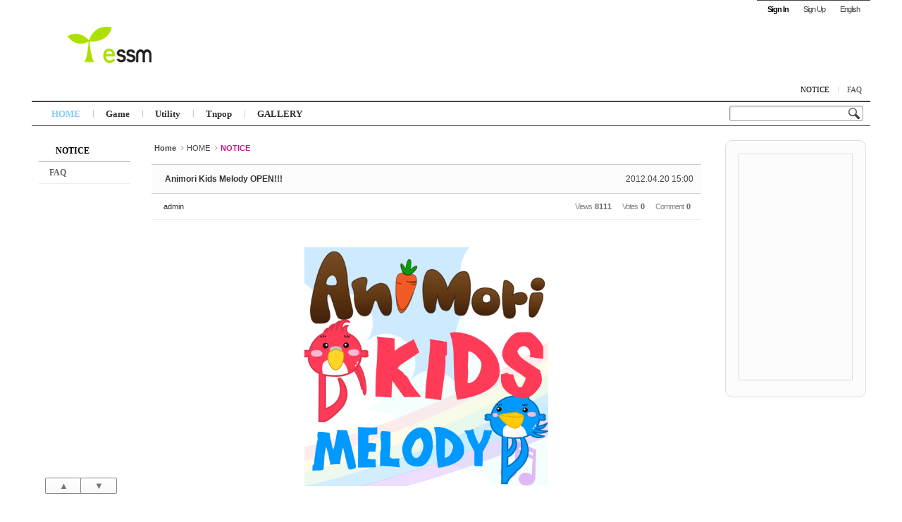

--- FILE ---
content_type: text/html; charset=UTF-8
request_url: http://essm.kr/xe/notice/4065
body_size: 8738
content:
<!DOCTYPE html>
<html lang="en">
<head>
<!-- META -->
<meta charset="utf-8">
<meta name="Generator" content="XpressEngine">
<meta http-equiv="X-UA-Compatible" content="IE=edge">
<!-- TITLE -->
<title>NOTICE - Animori Kids Melody OPEN!!!</title>
<!-- CSS -->
<link rel="stylesheet" href="/xe/common/css/xe.min.css?20150513102840" />
<link rel="stylesheet" href="/xe/common/js/plugins/ui/jquery-ui.min.css?20150513102840" />
<link rel="stylesheet" href="https://maxcdn.bootstrapcdn.com/font-awesome/4.2.0/css/font-awesome.min.css" />
<link rel="stylesheet" href="/xe/modules/board/skins/sketchbook5/css/board.css?20150130124432" />
<!--[if lt IE 9]><link rel="stylesheet" href="/xe/modules/board/skins/sketchbook5/css/ie8.css?20150130124432" />
<![endif]--><link rel="stylesheet" href="/xe/layouts/sketchbook5/css/layout.css?20131014182935" />
<link rel="stylesheet" href="/xe/modules/editor/styles/ckeditor_light/style.css?20150513102839" />
<!-- JS -->
<!--[if lt IE 9]><script src="/xe/common/js/jquery-1.x.min.js?20150513102840"></script>
<![endif]--><!--[if gte IE 9]><!--><script src="/xe/common/js/jquery.min.js?20150513102840"></script>
<![endif]--><script src="/xe/common/js/x.min.js?20150513102840"></script>
<script src="/xe/common/js/xe.min.js?20150513102840"></script>
<script src="/xe/modules/board/tpl/js/board.min.js?20150513102839"></script>
<!-- RSS -->
<!-- ICON -->


    <link rel="EditURI" type="application/rsd+xml" title="RSD" href="http://essm.kr/xe/notice/api" />
<meta name="viewport" content="width=device-width, initial-scale=1, minimum-scale=1, maximum-scale=1, user-scalable=yes, target-densitydpi=medium-dpi" />
<style type="text/css">
body,input,textarea,select,button,table{font-family:'Segoe UI',Meiryo,'Trebuchet MS','나눔고딕',NanumGothic,ng,'맑은 고딕','Malgun Gothic','돋움',Dotum,AppleGothic,sans-serif}
#xe{max-width:px}
#hd .hgroup{text-align:;}
#hd h1 .home{top:px;left:px}
.xe_mobile{display:none}
</style>
<style type="text/css">
@media screen and (max-width:533px){
#gnb_wrp{padding-right:10px}
}
</style>
<style data-id="bdCss">
.bd a:focus,.bd input:focus,.bd button:focus,.bd textarea:focus,.bd select:focus{outline-color:#c71585;}
.bd .replyNum{color:#c71585 !important}
.bd .trackbackNum{color:#8b0000 !important}
.bd.fdb_count .replyNum{background:#c71585;}
.bd.fdb_count .trackbackNum{background:#8b0000;}
.bd em,.bd .color{color:#c71585;}
.bd .shadow{text-shadow:1px 1px 1px #8b0000;}
.bd .bolder{color:#c71585;text-shadow:2px 2px 4px #8b0000;}
.bd .bg_color{background-color:#c71585;}
.bd .bg_f_color{background-color:#c71585;background:-webkit-linear-gradient(#FFF -50%,#c71585 50%);background:linear-gradient(to bottom,#FFF -50%,#c71585 50%);}
.bd .border_color{border-color:#c71585;}
.bd .bx_shadow{box-shadow:0 0 2px #8b0000;}
.viewer_with.on:before{background-color:#c71585;box-shadow:0 0 2px #c71585;}
.bd_zine.zine li:first-child,.bd_tb_lst.common_notice tr:first-child td{margin-top:2px;border-top:1px solid #DDD}
.bd_zine .info b,.bd_zine .info a{color:#8b0000;}
.bd_zine.card h3{color:#c71585;}
.bd_tb_lst{margin-top:0}
.bd_tb_lst .cate span,.bd_tb_lst .author span,.bd_tb_lst .last_post small{max-width:px}
</style><script>
//<![CDATA[
var current_url = "http://essm.kr/xe/?mid=notice&document_srl=4065";
var request_uri = "http://essm.kr/xe/";
var current_mid = "notice";
var waiting_message = "Requesting to the server, please wait.";
var ssl_actions = new Array();
var default_url = "http://essm.kr/xe";
xe.current_lang = "en";
xe.cmd_find = "Find";
xe.cmd_cancel = "Cancel";
xe.cmd_confirm = "Confirm";
xe.msg_no_root = "You cannot select a root.";
xe.msg_no_shortcut = "You cannot select a shortcut.";
xe.msg_select_menu = "Select target menu";
//]]>
</script>
</head>
<body class="white">

<div id="xe" class="ece ">
		
	<div id="hd" class="clear"> <a href="#content" class="skipToContent" onclick="jQuery('#content a:first').focus();return false">Skip to content</a>
		
		<ul id="top_mn">
			
						
			<li class="item m_yes_inline">
				<a href="#site_srch" id="tg_site_srch" class="tg_btn"><strong>Search</strong></a>
			</li>
			
			<li class="item">
				<a href="#site_login" class="tg_btn"><strong>Sign In</strong></a>
				<div id="site_login" class="tg_cnt">
					<button type="button" class="tg_blur"></button>
<h2>Sign In</h2>
<form action="./" method="post" ><input type="hidden" name="error_return_url" value="/xe/notice/4065" /><input type="hidden" name="mid" value="notice" /><input type="hidden" name="vid" value="" /><input type="hidden" name="ruleset" value="@login" />
	<fieldset>
		<input type="hidden" name="act" value="procMemberLogin" />
		<input type="hidden" name="success_return_url" value="/xe/notice/4065" />
		<div class="itx_area">
			<span class="itx_wrp">
				<label for="uid">User ID</label>
				<input type="text" name="user_id" id="uid" class="itx" />
			</span>
			<span class="itx_wrp">
				<label for="upw">Password</label>
				<input type="password" name="password" id="upw" class="itx" />
			</span>
		</div>
		<div class="btn_area">
			<span class="keep">
				<input type="checkbox" name="keep_signed" id="keepid_opt" value="Y" onclick="if(this.checked) return confirm('You will be still signed in even when the browser is closed.\n\nIt is not recommended to use this if you are using a public computer, for your personal information could be violated.');" />
				<label for="keepid_opt">Keep me signed in.</label>
			</span>
			<span><input type="submit" value="Sign In" class="login_btn" /></span>
		</div>
		<div class="help">
			<a href="http://essm.kr/xe/index.php?mid=notice&amp;document_srl=4065&amp;act=dispMemberSignUpForm" class="join"><strong>Sign Up</strong></a> | <a href="http://essm.kr/xe/index.php?mid=notice&amp;document_srl=4065&amp;act=dispMemberFindAccount" class="find">Find Account Info</a> | <a href="http://essm.kr/xe/index.php?mid=notice&amp;document_srl=4065&amp;act=dispMemberResendAuthMail" class="find">Request for Activation Mail</a>
		</div>
	</fieldset>
</form>
<button type="button" class="tg_blur"></button>
<button type="button" class="tg_close" title="Close this layer">X</button>				</div>
			</li>			<li class="item">
								<a href="http://essm.kr/xe/index.php?mid=notice&amp;document_srl=4065&amp;act=dispMemberSignUpForm" class="login_btn">Sign Up</a>			</li>
			
						
			<li class="item">
				<a href="#lang" class="tg_btn">English</a>
				<div id="lang" class="tg_cnt"><button type="button" class="tg_blur"></button>
					<ul>
						<li><a href="#" onclick="doChangeLangType('ko');return false">한국어</a></li>					</ul><button type="button" class="tg_blur"></button>
				</div>
			</li>
		</ul>
		
		<div class="hgroup ui_font">
			<h1>
								<a href="http://essm.kr/xe/" class="home" style="position:relative;top:px;left:px"><img src="http://essm.kr/xe/files/attach/images/8764/essmlogo.png" alt="" /></a>
			</h1>
		</div>
		
		<ul id="mid_mn" class="fr">
			<li><a href="http://essm.kr/xe/notice" class="on">NOTICE</a></li><li><a href="http://essm.kr/xe/faq">FAQ</a></li>					</ul>
		
		<div id="gnb_wrp" class="clear">
			
			<div id="site_srch" class="srch">
				<form action="http://essm.kr/xe/" method="get"><input type="hidden" name="error_return_url" value="/xe/notice/4065" />
					<input type="hidden" name="vid" value="" />
					<input type="hidden" name="mid" value="notice" />
					<input type="hidden" name="act" value="IS" />
					<input type="text" name="is_keyword" value="" title="Search" class="itx css3pie" accesskey="S" />
					<input type="image" src="/xe/layouts/sketchbook5/img/bs_white.png" alt="Search" class="is" />
				</form>
			</div>
			<!-- GNB -->
			<ul id="gnb" class="ui_font">
								<li class="li1">
					<a class="a1 lightsky on" href="http://essm.kr/xe/home">HOME</a>
										<button type="button" class="tg_ul2 m_yes_inline"><strong>&minus;</strong><span>+</span></button>
					<ul class="ul2">
						<li class="li2 on">
							<a class="a2" href="http://essm.kr/xe/notice">NOTICE</a>
													</li><li class="li2">
							<a class="a2" href="http://essm.kr/xe/faq">FAQ</a>
													</li>						<li><button type="button" class="close_ul2 m_yes">Close</button></li>
					</ul>
													</li><li class="li1">
					<a class="a1 orange" href="http://essm.kr/xe/ani">Game</a>
										<button type="button" class="tg_ul2 m_yes_inline"><strong>&minus;</strong><span>+</span></button>
					<ul class="ul2">
						<li class="li2">
							<a class="a2" href="http://essm.kr/xe/ani">ANIMORI</a>
													</li><li class="li2">
							<a class="a2" href="http://essm.kr/xe/smartiviewer">Teacher</a>
													</li><li class="li2">
							<a class="a2" href="http://essm.kr/xe/smartanviewer">Animori Card</a>
													</li><li class="li2">
							<a class="a2" href="http://essm.kr/xe/smartwinviewer">Animori Piano</a>
													</li>						<li><button type="button" class="close_ul2 m_yes">Close</button></li>
					</ul>
													</li><li class="li1">
					<a class="a1 sky" href="http://essm.kr/xe/kpopboard">Utility</a>
										<button type="button" class="tg_ul2 m_yes_inline"><strong>&minus;</strong><span>+</span></button>
					<ul class="ul2">
						<li class="li2">
							<a class="a2" href="http://essm.kr/xe/kpopboard">KpopStarBoard</a>
													</li><li class="li2">
							<a class="a2" href="http://essm.kr/xe/smartviewer">SmartViewer</a>
													</li>						<li><button type="button" class="close_ul2 m_yes">Close</button></li>
					</ul>
													</li><li class="li1">
					<a class="a1 green" href="http://essm.kr/xe/tnpop">Tnpop</a>
													</li><li class="li1 m_li1_tg">
					<a class="a1 lightpink" href="http://essm.kr/xe/gallery">GALLERY</a>
													</li>			</ul>
			<div id="gnb_next" class="m_yes"><button type="button"><strong>◀</strong><span>▶</span></button>

			</div>		</div>
	</div>
	
		
	<div id="container" class="clear">
		
		<div id="snb">
			
			<div id="hidden_logo"><a href=""><strong class="ui_font">Home</strong></a></div>
			
			<ul id="lnb" class="ui_font clear">
				<li>
					<a class="lnb_2nd on" href="http://essm.kr/xe/notice">NOTICE</a>
									</li><li>
					<a class="lnb_2nd" href="http://essm.kr/xe/faq">FAQ</a>
									</li>			</ul>			
			<div id="page_move">
				<a class="back_to" href="#hd" onclick="return false" title="Up">▲</a>
				<a class="back_to" href="#ft" onclick="return false" title="Down">▼</a>
			</div>
		</div>		
		<div id="content" style="max-width:px"><div id="gap"> <!--#JSPLUGIN:ui--><script>//<![CDATA[
var lang_type = "en";
var bdLogin = "Sign In?@http://essm.kr/xe/index.php?mid=notice&document_srl=4065&act=dispMemberLoginForm";
jQuery(function($){
	board('#bd_121_4065');
	$.cookie('bd_viewer_font',$('body').css('font-family'));
});
//]]></script>
<div></div><div id="bd_121_4065" class="bd   hover_effect" data-default_style="list" data-bdFilesType="" data-bdNavSide="N">
<div class="bd_hd v2 clear">
	<div class="bd_bc fl">
	<a href="http://essm.kr/xe/"><strong>Home</strong></a>
		<i class="fa fa-angle-right"></i><a href="http://essm.kr/xe/home">HOME</a>
		<i class="fa fa-angle-right"></i><a href="http://essm.kr/xe/notice"><em>NOTICE</em></a>
			</div>	
		
	<div class="bd_set fr m_btn_wrp m_no">
															</div>
	
	</div>
<div class="rd rd_nav_style2 clear" style="padding:;" data-docSrl="4065">
	
	<div class="rd_hd clear" style="margin:0 -15px 20px">
		
		<div class="board clear " style=";">
			<div class="top_area ngeb" style=";">
								<div class="fr">
										<span class="date m_no">2012.04.20 15:00</span>				</div>
				<h1 class="np_18px"><a href="http://essm.kr/xe/4065">Animori Kids Melody OPEN!!!</a></h1>
			</div>
			<div class="btm_area clear">
								<div class="side">
					<a href="#popup_menu_area" class="nick member_4" onclick="return false">admin</a>																								</div>
				<div class="side fr">
																																			<span>Views <b>8111</b></span>					<span>Votes <b>0</b></span>					<span>Comment <b>0</b></span>									</div>
				
							</div>
		</div>		
				
				
				
				
				
							</div>
	
		
	<div class="rd_body clear">
		
				
				
				<article><!--BeforeDocument(4065,4)--><div class="document_4065_4 xe_content"><p align="center">&nbsp;</p>

<p align="center"><img src="http://essm.kr/xe/files/attach/images/121/065/004/00dfb6ba367df5ee784583ae1a883258.png" alt="icon02-512.png" width="512" height="512" style="WIDTH: 346px; HEIGHT: 339px" /></p>

<p>&nbsp;</p>

<p>&nbsp;</p>

<p>&nbsp;</p>

<p align="center"><strong><span style="FONT-FAMILY: tahoma; COLOR: #ff0000">android (Google play) / Apple (App store) Free Downloads</span></strong></p>

<p align="center"><strong><span style="FONT-FAMILY: tahoma; COLOR: #ff0000"></span></strong>&nbsp;</p>

<p align="center"><strong><span style="FONT-FAMILY: tahoma; COLOR: #ff0000"></span></strong>&nbsp;</p>

<p align="center"><strong><span style="FONT-FAMILY: tahoma; COLOR: #ff0000"><img src="http://essm.kr/xe/files/attach/images/121/065/004/2d2259ced86607526578881d45377e79.png" alt="title.png" width="960" height="640" style="WIDTH: 539px; HEIGHT: 363px" />&nbsp;</span></strong></p>

<p align="center"><strong><span style="FONT-FAMILY: tahoma; COLOR: #ff0000"></span></strong>&nbsp;</p>

<p align="center"><strong><span style="FONT-FAMILY: tahoma; COLOR: #ff0000"><img src="http://essm.kr/xe/files/attach/images/121/065/004/18b0102614bcd364acf503f424fd2f7b.png" alt="01.png" width="960" height="640" style="WIDTH: 539px; HEIGHT: 368px" />&nbsp;</span></strong></p>

<p align="center"><strong><span style="FONT-FAMILY: tahoma; COLOR: #ff0000"></span></strong>&nbsp;</p>

<p align="center"><strong><span style="FONT-FAMILY: tahoma; COLOR: #ff0000"><img src="http://essm.kr/xe/files/attach/images/121/065/004/1b7469952b6d219190efbe4d0a31b9d2.png" alt="04.png" width="960" height="640" style="WIDTH: 539px; HEIGHT: 374px" />&nbsp;</span></strong></p>

<p align="center"><strong><span style="FONT-FAMILY: tahoma; COLOR: #ff0000"></span></strong>&nbsp;</p>

<p align="center"><strong><span style="FONT-FAMILY: tahoma; COLOR: #ff0000"><img src="http://essm.kr/xe/files/attach/images/121/065/004/4f5b13e83c866e7c31b3c17d88028aa3.png" alt="02.png" width="960" height="640" style="WIDTH: 539px; HEIGHT: 375px" /> </span></strong></p></div><!--AfterDocument(4065,4)--></article>
				
					</div>
	
	<div class="rd_ft">
		
		<div class="rd_sign clear">
			<h4><em class="fa fa-info-circle bd_info_icon"></em> Who's <em>admin</em></h4>
			<img class="img fl" src="http://essm.kr/xe/files/member_extra_info/profile_image/004/4.png" alt="profile" />					</div>		
		<div class="bd_prev_next clear">
						<div>
				<a class="bd_rd_prev bubble no_bubble fl" href="http://essm.kr/xe/notice/9146">
					<span class="p"><em class="link"><i class="fa fa-angle-left"></i> Prev</em> 티앤팝 어플 이벤트 중입니다!!</span>					<i class="fa fa-angle-left"></i>
					<span class="wrp prev_next">
						<span class="speech">
														<b>티앤팝 어플 이벤트 중입니다!!</b>
							<span><em>2012.10.08</em><small>by </small>admin</span>
						</span><i class="edge"></i>
						<i class="ie8_only bl"></i><i class="ie8_only br"></i>
					</span>
				</a>				
								<a class="bd_rd_next bubble no_bubble fr" href="http://essm.kr/xe/notice/2803">
					<span class="p">ANIMORI CARD GAME!!!! <em class="link">Next <i class="fa fa-angle-right"></i></em></span>					<i class="fa fa-angle-right"></i>
					<span class="wrp prev_next">
						<span class="speech">
							<img src="http://essm.kr/xe/files/thumbnails/803/002/90x90.crop.jpg" alt="" />							<b>ANIMORI CARD GAME!!!!</b>
							<span><em>2012.04.03</em><small>by </small>admin</span>
						</span><i class="edge"></i>
						<i class="ie8_only bl"></i><i class="ie8_only br"></i>
					</span>
				</a>			</div>
					</div>		
				
		<div class="to_sns big" style="text-align:" data-url="http://essm.kr/xe/4065?l=en" data-title="Animori+Kids+Melody+OPEN%21%21%21">
			<a class="facebook bubble" href="#" data-type="facebook" title="To Facebook"><b class="ico_sns facebook">Facebook</b></a>
			<a class="twitter bubble" href="#" data-type="twitter" title="To Twitter"><b class="ico_sns twitter">Twitter</b></a>
			<a class="google bubble" href="#" data-type="google" title="To Google"><b class="ico_sns google">Google</b></a>
			<a class="pinterest bubble" href="#" data-type="pinterest" title="To Pinterest"><b class="ico_sns pinterest">Pinterest</b></a>
					</div>				
		<div id="files_4065" class="rd_fnt rd_file hide">
<table class="bd_tb">
	<caption class="blind">Atachment</caption>
	<tr>
		<th scope="row" class="ui_font"><strong>Attachment</strong> <span class="fnt_count">'<b>8</b>'</span></th>
		<td>
			<ul>
				<li><a class="bubble" href="http://essm.kr/xe/?module=file&amp;act=procFileDownload&amp;file_srl=4066&amp;sid=c331ca09f08f9431ee9fb710f9fe98b8&amp;module_srl=121" title="[File Size:88.7KB/Download:162]">icon05-512.png</a><span class="comma">,</span></li><li><a class="bubble" href="http://essm.kr/xe/?module=file&amp;act=procFileDownload&amp;file_srl=4067&amp;sid=cf512cc7809f227b838d107ffa7662bb&amp;module_srl=121" title="[File Size:101.1KB/Download:143]">icon02-512.png</a><span class="comma">,</span></li><li><a class="bubble" href="http://essm.kr/xe/?module=file&amp;act=procFileDownload&amp;file_srl=4068&amp;sid=6739946c28c4fb52554f6f361c5c1442&amp;module_srl=121" title="[File Size:450.9KB/Download:159]">title.png</a><span class="comma">,</span></li><li><a class="bubble" href="http://essm.kr/xe/?module=file&amp;act=procFileDownload&amp;file_srl=4069&amp;sid=d7bbb815cb9f2870524fcfa33b950cd7&amp;module_srl=121" title="[File Size:71.8KB/Download:148]">01.png</a><span class="comma">,</span></li><li><a class="bubble" href="http://essm.kr/xe/?module=file&amp;act=procFileDownload&amp;file_srl=4070&amp;sid=1a390ee614c54055dc9693ea9b8a93b3&amp;module_srl=121" title="[File Size:87.6KB/Download:154]">02.png</a><span class="comma">,</span></li><li><a class="bubble" href="http://essm.kr/xe/?module=file&amp;act=procFileDownload&amp;file_srl=4071&amp;sid=a13cd2af120c6a5171c58da4b3a88d03&amp;module_srl=121" title="[File Size:114.8KB/Download:144]">03.png</a><span class="comma">,</span></li><li><a class="bubble" href="http://essm.kr/xe/?module=file&amp;act=procFileDownload&amp;file_srl=4072&amp;sid=fa399f46af965f99a95d8031e06ba358&amp;module_srl=121" title="[File Size:189.9KB/Download:141]">04.png</a><span class="comma">,</span></li><li><a class="bubble" href="http://essm.kr/xe/?module=file&amp;act=procFileDownload&amp;file_srl=4073&amp;sid=4233da361bb15196931adb531637159a&amp;module_srl=121" title="[File Size:156.9KB/Download:130]">05.png</a><span class="comma">,</span></li>			</ul>					</td>
	</tr>
</table>
</div>		
		<div class="rd_ft_nav clear">
						
						
						<div class="rd_nav img_tx fr m_btn_wrp">
				<a class="back_to bubble m_no" href="#bd_121_4065" title="Up"><i class="fa fa-arrow-up"></i><b class="tx">Up</b></a>
	<a class="back_to bubble m_no" href="#rd_end_4065" title="(List) Down"><i class="fa fa-arrow-down"></i><b class="tx">Down</b></a>
	<a class="comment back_to bubble if_viewer m_no" href="#4065_comment" title="Go comment"><i class="fa fa-comment"></i><b class="tx">Go comment</b></a>
	<a class="print_doc bubble m_no" href="http://essm.kr/xe/index.php?mid=notice&amp;document_srl=4065&amp;listStyle=viewer" title="Print"><i class="fa fa-print"></i><b class="tx">Print</b></a>	<a class="file back_to bubble m_no" href="#files_4065" onclick="jQuery('#files_4065').show();return false" title="Attachment"><i class="fa fa-paperclip"></i><b class="tx">Attachment</b></a>		</div>					</div>
	</div>
	
	<div class="fdb_lst_wrp  ">
		<div id="4065_comment" class="fdb_lst clear  ">
			
						
			<div class="cmt_editor">
<label for="editor_4065" class="cmt_editor_tl fl"><em>✔</em><strong>Write a comment</strong></label>
<div class="editor_select bubble fr m_no" title="※ Be careful of Refresh">
	<a class="tg_btn2" href="#" data-href="#editor_select"><em class="fa fa-info-circle bd_info_icon"></em> Select Editor</a>
	<div id="editor_select" class="tg_cnt2 wrp m_no"><button type="button" class="tg_blur2"></button>
		<a class="on" href="#" onclick="jQuery.cookie('bd_editor','simple');location.reload();return false"><em>✔ </em>Textarea</a>
		<a href="#" onclick="jQuery.cookie('bd_editor','editor');location.reload();return false"><em>✔ </em>WYSIWYG</a>
				<span class="edge"></span><button type="button" class="tg_blur2"></button>
		<i class="ie8_only bl"></i><i class="ie8_only br"></i>
	</div></div><div class="bd_wrt clear">
	<div class="simple_wrt">
		<span class="profile img no_img">?</span>
		<div class="text">
			<a class="cmt_disable bd_login" href="#">Write a comment You do not have permission to access. Sign In?</a>					</div>
		<input type="button" value="Submit" disabled="disabled" class="bd_btn" />
	</div>
</div>
</div>			
			<div id="cmtPosition" aria-live="polite"></div>
			
								</div>
	</div>	
	</div>
<hr id="rd_end_4065" class="rd_end clear" /><div class="bd_lst_wrp">
<div class="tl_srch clear">
	
	<div class="bd_tl">
		<h1 class="ngeb clear"><i class="bg_color"></i><a href="http://essm.kr/xe/notice">NOTICE</a></h1>
			</div>		
	</div>
<div class="cnb_n_list">
</div>
		<table class="bd_lst bd_tb_lst bd_tb">
	<caption class="blind">List of Articles</caption>
	<thead class="bg_f_f9">
		
		<tr>
						<th scope="col" class="no"><span><a href="http://essm.kr/xe/index.php?mid=notice&amp;document_srl=4065&amp;order_type=desc" title="Descending order">No.</a></span></th>																																													<th scope="col" class="title"><span><a href="http://essm.kr/xe/index.php?mid=notice&amp;document_srl=4065&amp;sort_index=title&amp;order_type=desc">Subject</a></span></th>
																																										<th scope="col"><span>Author</span></th>																																													<th scope="col"><span><a href="http://essm.kr/xe/index.php?mid=notice&amp;document_srl=4065&amp;sort_index=regdate&amp;order_type=desc">Date</a></span></th>																																													<th scope="col" class="m_no"><span><a href="http://essm.kr/xe/index.php?mid=notice&amp;document_srl=4065&amp;sort_index=readed_count&amp;order_type=desc">Views</a></span></th>														</tr>
	</thead>
	<tbody>
		
				
		<tr>
						<td class="no">
								8			</td>																																													<td class="title">
				
								<a href="http://essm.kr/xe/notice/9146" class="hx" data-viewer="http://essm.kr/xe/index.php?mid=notice&amp;document_srl=9146&amp;listStyle=viewer">
					티앤팝 어플 이벤트 중입니다!!				</a>
																								<span class="extraimages"></span>
							</td>
																																										<td class="author"><span><a href="#popup_menu_area" class="member_4" onclick="return false">admin</a></span></td>																																													<td class="time" title="16:05">2012.10.08</td>																																													<td class="m_no">6024</td>														</tr><tr class="select">
						<td class="no">
				&raquo;							</td>																																													<td class="title">
				
								<a href="http://essm.kr/xe/notice/4065" class="hx" data-viewer="http://essm.kr/xe/index.php?mid=notice&amp;document_srl=4065&amp;listStyle=viewer">
					Animori Kids Melody OPEN!!!				</a>
																								<span class="extraimages"><img src="http://essm.kr/xe/modules/document/tpl/icons/file.gif" alt="file" title="file" style="margin-right:2px;" /><i class="attached_image" title="Image"></i></span>
							</td>
																																										<td class="author"><span><a href="#popup_menu_area" class="member_4" onclick="return false">admin</a></span></td>																																													<td class="time" title="15:00">2012.04.20</td>																																													<td class="m_no">8111</td>														</tr><tr>
						<td class="no">
								6			</td>																																													<td class="title">
				
								<a href="http://essm.kr/xe/notice/2803" class="hx" data-viewer="http://essm.kr/xe/index.php?mid=notice&amp;document_srl=2803&amp;listStyle=viewer">
					ANIMORI CARD GAME!!!!				</a>
																								<span class="extraimages"><img src="http://essm.kr/xe/modules/document/tpl/icons/file.gif" alt="file" title="file" style="margin-right:2px;" /><i class="attached_image" title="Image"></i></span>
							</td>
																																										<td class="author"><span><a href="#popup_menu_area" class="member_4" onclick="return false">admin</a></span></td>																																													<td class="time" title="15:50">2012.04.03</td>																																													<td class="m_no">9041</td>														</tr><tr>
						<td class="no">
								5			</td>																																													<td class="title">
				
								<a href="http://essm.kr/xe/notice/1915" class="hx" data-viewer="http://essm.kr/xe/index.php?mid=notice&amp;document_srl=1915&amp;listStyle=viewer">
					Kpop Star Board Android Open!!				</a>
																								<span class="extraimages"></span>
							</td>
																																										<td class="author"><span><a href="#popup_menu_area" class="member_4" onclick="return false">admin</a></span></td>																																													<td class="time" title="09:09">2012.03.20</td>																																													<td class="m_no">7288</td>														</tr><tr>
						<td class="no">
								4			</td>																																													<td class="title">
				
								<a href="http://essm.kr/xe/notice/1164" class="hx" data-viewer="http://essm.kr/xe/index.php?mid=notice&amp;document_srl=1164&amp;listStyle=viewer">
					애니모리 앱스토어에 등록되었습니다!				</a>
																								<span class="extraimages"></span>
							</td>
																																										<td class="author"><span><a href="#popup_menu_area" class="member_4" onclick="return false">admin</a></span></td>																																													<td class="time" title="09:42">2012.02.16</td>																																													<td class="m_no">7542</td>														</tr><tr>
						<td class="no">
								3			</td>																																													<td class="title">
				
								<a href="http://essm.kr/xe/notice/834" class="hx" data-viewer="http://essm.kr/xe/index.php?mid=notice&amp;document_srl=834&amp;listStyle=viewer">
					애니모리 마켓에 등록되었습니다!				</a>
																								<span class="extraimages"><img src="http://essm.kr/xe/modules/document/tpl/icons/file.gif" alt="file" title="file" style="margin-right:2px;" /><i class="attached_image" title="Image"></i></span>
							</td>
																																										<td class="author"><span><a href="#popup_menu_area" class="member_4" onclick="return false">admin</a></span></td>																																													<td class="time" title="11:41">2012.02.14</td>																																													<td class="m_no">6899</td>														</tr><tr>
						<td class="no">
								2			</td>																																													<td class="title">
				
								<a href="http://essm.kr/xe/notice/643" class="hx" data-viewer="http://essm.kr/xe/index.php?mid=notice&amp;document_srl=643&amp;listStyle=viewer">
					애니모리 게임이 완성되었습니다!				</a>
																								<span class="extraimages"></span>
							</td>
																																										<td class="author"><span><a href="#popup_menu_area" class="member_4" onclick="return false">admin</a></span></td>																																													<td class="time" title="16:59">2012.02.10</td>																																													<td class="m_no">7111</td>														</tr><tr>
						<td class="no">
								1			</td>																																													<td class="title">
				
								<a href="http://essm.kr/xe/notice/204" class="hx" data-viewer="http://essm.kr/xe/index.php?mid=notice&amp;document_srl=204&amp;listStyle=viewer">
					이슴에서 애니모리 출시 준비중입니다!!				</a>
																								<span class="extraimages"></span>
							</td>
																																										<td class="author"><span><a href="#popup_menu_area" class="member_4" onclick="return false">admin</a></span></td>																																													<td class="time" title="16:02">2012.01.19</td>																																													<td class="m_no">7529</td>														</tr>	</tbody>
</table>	<div class="btm_mn clear">
	
		<div class="fl">
				
		<form action="http://essm.kr/xe/" method="get" onsubmit="return procFilter(this, search)" class="bd_srch_btm" ><input type="hidden" name="act" value="" />
			<input type="hidden" name="vid" value="" />
			<input type="hidden" name="mid" value="notice" />
			<input type="hidden" name="category" value="" />
			<span class="btn_img itx_wrp">
				<button type="submit" onclick="jQuery(this).parents('form.bd_srch_btm').submit();return false;" class="ico_16px search">Search</button>
				<label for="bd_srch_btm_itx_121">Search</label>
				<input type="text" name="search_keyword" id="bd_srch_btm_itx_121" class="bd_srch_btm_itx srch_itx" value="" />
			</span>
			<span class="btn_img select">
				<select name="search_target">
					<option value="title_content">Subject+Content</option><option value="title">Subject</option><option value="content">Content</option><option value="comment">Comment</option><option value="user_name">User Name</option><option value="nick_name">Nick Name</option><option value="user_id">User ID</option><option value="tag">Tag</option>				</select>
			</span>
					</form>	</div>
	<div class="fr">
				<a class="btn_img" href="http://essm.kr/xe/index.php?mid=notice&amp;act=dispBoardWrite"><i class="ico_16px write"></i> Write</a>			</div>
</div><form action="./" method="get" class="bd_pg clear"><input type="hidden" name="error_return_url" value="/xe/notice/4065" /><input type="hidden" name="act" value="" />
	<fieldset>
	<legend class="blind">Board Pagination</legend>
	<input type="hidden" name="vid" value="" />
	<input type="hidden" name="mid" value="notice" />
	<input type="hidden" name="category" value="" />
	<input type="hidden" name="search_keyword" value="" />
	<input type="hidden" name="search_target" value="" />
	<input type="hidden" name="listStyle" value="list" />
				<strong class="direction"><i class="fa fa-angle-left"></i> Prev</strong>	<a class="frst_last bubble this" href="http://essm.kr/xe/notice" title="First Page">1</a>
						<strong class="direction">Next <i class="fa fa-angle-right"></i></strong>	<div class="bd_go_page tg_cnt2 wrp">
		<button type="button" class="tg_blur2"></button>
		<input type="text" name="page" class="itx" />/ 1 <button type="submit" class="bd_btn">GO</button>
		<span class="edge"></span>
		<i class="ie8_only bl"></i><i class="ie8_only br"></i>
		<button type="button" class="tg_blur2"></button>
	</div>
	</fieldset>
</form>
</div>	</div> </div></div>
		
		<div id="aside">
			<div class="section calendar">
				<object type="application/x-shockwave-flash" data="http://www.uniqlo.com/calendar/swf/uqcal_bp_loader.swf?cID=KR&amp;aID=SEO" width="160" height="320" style="border:1px solid #DDD">
					<param name="movie" value="http://www.uniqlo.com/calendar/swf/uqcal_bp_loader.swf?cID=KR&amp;aID=SEO" />
					<param name="wmode" value="opaque" />
				</object>
			</div>						
						
						
						
						
						
					</div>	</div>
	
	<div id="ft" class="ui_font clear">
		
		<ul id="btm_mn">
			<li><a href="http://essm.kr/xe/"><strong>Home</strong></a></li>
			<li><a href="http://essm.kr/xe/home">Intro</a></li>			<li class="m_yes_inline"><a href="http://essm.kr/xe/index.php?mid=notice&amp;document_srl=4065&amp;act=dispMenuMenu&amp;menu_srl=61"><strong>View All</strong></a></li>
			<li class="m_yes_inline"><a href="#"><strong>▲ Up</strong></a></li>
		</ul>				<p id="maker"><a href="http://www.xpressengine.com/" target="_blank">Powered by <strong>X</strong>press <strong>E</strong>ngine</a> / <a href="http://sketchbooks.co.kr/" target="_blank">Designed by Sketchbook</a></p>
	</div>
</div>
<div style="position:absolute;top:-999px;left:-999px;visibility:hidden;font-size:72px">
	<p id="fontcheck_ng1" style="float:left;font-family:'나눔고딕',NanumGothic,monospace,Verdana !important">sketchbook5, 스케치북5</p>
	<p id="fontcheck_ng2" style="float:left;font-family:monospace,Verdana !important">sketchbook5, 스케치북5</p>
</div>
<div id="install_ng"><button type="button" class="tg_blur"></button><button class="tg_close">X</button>
	<h3>나눔글꼴 설치 안내</h3><br />
	<h4>이 PC에는 <b>나눔글꼴</b>이 설치되어 있지 않습니다.</h4>
	<p>이 사이트를 <b>나눔글꼴</b>로 보기 위해서는<br /><b>나눔글꼴</b>을 설치해야 합니다.</p>
	<a class="do" href="http://hangeul.naver.com" target="_blank">설치</a>
	<a class="cancle close" href="#">취소</a><button type="button" class="tg_blur"></button>
</div><script type="text/javascript">
jQuery(function($){
	$('#lnb').css({position:'fixed'});
	$(window).scroll(function(){
		if($(this).scrollTop() > $('#hd').height()-33) {
			$('#hd').css('paddingTop',36).find('#gnb_wrp').css({position:'fixed',top:0,width:$('#xe').width()});
			$('#hidden_logo:hidden').fadeIn();
		} else {
			$('#hd').css('paddingTop',0).find('#gnb_wrp').css({position:'static',width:'auto'});
			$('#hidden_logo').hide();
		};
	});
});
</script><script type="text/javascript">
jQuery(function($){
	$('#fakeM0').click(function(){
		$.cookie('fakeM',true)
	});
	$('#fakeM1').click(function(){
		$.cookie('fakeM',null)
	});
});
</script><!-- ETC -->
<div class="wfsr"></div>
<script src="/xe/files/cache/js_filter_compiled/d046d1841b9c79c545b82d3be892699d.en.compiled.js?20150513103534"></script><script src="/xe/files/cache/js_filter_compiled/1bdc15d63816408b99f674eb6a6ffcea.en.compiled.js?20150513103534"></script><script src="/xe/files/cache/js_filter_compiled/9b007ee9f2af763bb3d35e4fb16498e9.en.compiled.js?20150513103534"></script><script src="/xe/addons/autolink/autolink.js?20150513102841"></script><script src="/xe/common/js/plugins/ui/jquery-ui.min.js?20150513102840"></script><script src="/xe/common/js/plugins/ui/jquery.ui.datepicker-ko.js?20150513102840"></script><script src="/xe/modules/board/skins/sketchbook5/js/imagesloaded.pkgd.min.js?20150130124431"></script><script src="/xe/modules/board/skins/sketchbook5/js/jquery.cookie.js?20150130124431"></script><script src="/xe/modules/editor/skins/xpresseditor/js/xe_textarea.min.js?20150513102839"></script><script src="/xe/modules/board/skins/sketchbook5/js/jquery.autogrowtextarea.min.js?20150130124431"></script><script src="/xe/modules/board/skins/sketchbook5/js/board.js?20150130124431"></script><script src="/xe/modules/board/skins/sketchbook5/js/jquery.masonry.min.js?20150130124431"></script><script src="/xe/layouts/sketchbook5/js/layout.js?20131014182935"></script><script src="/xe/files/cache/js_filter_compiled/15f32565dc96bb471f0a9c47e375bd59.en.compiled.js?20150513103534"></script><script src="/xe/files/cache/ruleset/24e4a966e8e30c67b9dff159a0a9c051.en.js?20150513103534"></script></body>
</html>


--- FILE ---
content_type: application/javascript
request_url: http://essm.kr/xe/files/cache/js_filter_compiled/9b007ee9f2af763bb3d35e4fb16498e9.en.compiled.js?20150513103534
body_size: 657
content:
function search(form){ return legacy_filter('search', form, 'board', '', completeSearch, ['error','message'], '', {}) };
(function($){
	var v=xe.getApp('validator')[0];if(!v)return false;
	v.cast("ADD_FILTER", ["search", {'search_target': {required:true},'search_keyword': {required:true,minlength:2,maxlength:40}}]);
	
	v.cast('ADD_MESSAGE',['search_target','Target for Search']);
	v.cast('ADD_MESSAGE',['search_keyword','Keyword']);
	v.cast('ADD_MESSAGE',['mid','Module Name']);
	v.cast('ADD_MESSAGE',['isnull','Please enter a value for %s']);
	v.cast('ADD_MESSAGE',['outofrange','Please try to keep the text length of %s.']);
	v.cast('ADD_MESSAGE',['equalto','The value of %s is invalid']);
	v.cast('ADD_MESSAGE',['invalid','The value of %s is invalid.']);
	v.cast('ADD_MESSAGE',['invalid_email','%s is NOT a valid email address.']);
	v.cast('ADD_MESSAGE',['invalid_userid','The %s field allows only alphabets, numbers and underscore(_). The first letter should be an alaphabet.']);
	v.cast('ADD_MESSAGE',['invalid_user_id','The %s field allows only alphabets, numbers and underscore(_). The first letter should be an alaphabet.']);
	v.cast('ADD_MESSAGE',['invalid_homepage','The format of %s is invalid. e.g.) http://xpressengine.com/']);
	v.cast('ADD_MESSAGE',['invalid_url','The format of %s is invalid. e.g.) http://xpressengine.com/']);
	v.cast('ADD_MESSAGE',['invalid_korean','The format of %s is invalid. Please enter Korean letters only.']);
	v.cast('ADD_MESSAGE',['invalid_korean_number','The format of %s is invalid. Please enter Korean letters and numbers only.']);
	v.cast('ADD_MESSAGE',['invalid_alpha','The format of %s is invalid. Please enter English alphabets only.']);
	v.cast('ADD_MESSAGE',['invalid_alpha_number','The format of %s is invalid. Please enter English alphabets and numbers only.']);
	v.cast('ADD_MESSAGE',['invalid_mid','The format of %s is invalid. Module ID should be begun with a letter. Subsequent characters may be letters, digits or underscore characters.']);
	v.cast('ADD_MESSAGE',['invalid_number','The format of %s is invalid. Please enter numbers only.']);
})(jQuery);

--- FILE ---
content_type: application/javascript
request_url: http://essm.kr/xe/common/js/xe.min.js?20150513102840
body_size: 17016
content:
/*! Copyright (C) NAVER <http://www.navercorp.com> */
/**!
 * @concat modernizr.js + common.js + js_app.js + xml_handler.js + xml_js_filter.js
 * @brief XE Common JavaScript
 **/
function xSleep(a){a/=1e3;for(var b=new Date,c=new Date;c.getTime()-b.getTime()<a;)c=new Date}function isDef(){for(var a=0;a<arguments.length;++a)if("undefined"==typeof arguments[a])return!1;return!0}function winopen(a,b,c){"undefined"!=typeof xeVid&&a.indexOf(request_uri)>-1&&!a.getQuery("vid")&&(a=a.setQuery("vid",xeVid));try{"_blank"!=b&&winopen_list[b]&&(winopen_list[b].close(),winopen_list[b]=null)}catch(d){}"undefined"==typeof b&&(b="_blank"),"undefined"==typeof c&&(c="");var e=window.open(a,b,c);e.focus(),"_blank"!=b&&(winopen_list[b]=e)}function popopen(a,b){"undefined"==typeof b&&(b="_blank"),"undefined"!=typeof xeVid&&a.indexOf(request_uri)>-1&&!a.getQuery("vid")&&(a=a.setQuery("vid",xeVid)),winopen(a,b,"width=800,height=600,scrollbars=yes,resizable=yes,toolbars=no")}function sendMailTo(a){location.href="mailto:"+a}function move_url(a,b){return a?("undefined"==typeof b&&(b="N"),b="N"==b?!1:!0,/^\./.test(a)&&(a=request_uri+a),b?winopen(a):location.href=a,!1):!1}function displayMultimedia(a,b,c,d){var e=_displayMultimedia(a,b,c,d);e&&document.writeln(e)}function _displayMultimedia(a,b,c,d){0===a.indexOf("files")&&(a=request_uri+a);var e={wmode:"transparent",allowScriptAccess:"never",quality:"high",flashvars:"",autostart:!1},f=jQuery.extend(e,d||{}),g=f.autostart&&"false"!=f.autostart?"true":"false";delete f.autostart;var h="",i="",j="";if(/\.(gif|jpg|jpeg|bmp|png)$/i.test(a))j='<img src="'+a+'" width="'+b+'" height="'+c+'" />';else if(/\.flv$/i.test(a)||/\.mov$/i.test(a)||/\.moov$/i.test(a)||/\.m4v$/i.test(a))j='<embed src="'+request_uri+'common/img/flvplayer.swf" allowfullscreen="true" allowscriptaccess="never" autostart="'+g+'" width="'+b+'" height="'+c+'" flashvars="&file='+a+"&width="+b+"&height="+c+"&autostart="+g+'" wmode="'+f.wmode+'" />';else if(/\.swf/i.test(a)){h="clsid:D27CDB6E-AE6D-11cf-96B8-444553540000",i="undefined"!=typeof enforce_ssl&&enforce_ssl?"https://download.macromedia.com/pub/shockwave/cabs/flash/swflash.cab#version=9,0,28,0":"http://download.macromedia.com/pub/shockwave/cabs/flash/swflash.cab#version=9,0,28,0",j='<object classid="'+h+'" codebase="'+i+'" width="'+b+'" height="'+c+'" flashvars="'+f.flashvars+'">',j+='<param name="movie" value="'+a+'" />';for(var k in f)"undefined"!=f[k]&&""!==f[k]&&(j+='<param name="'+k+'" value="'+f[k]+'" />');j+='<embed src="'+a+'" allowscriptaccess="never" autostart="'+g+'"  width="'+b+'" height="'+c+'" flashvars="'+f.flashvars+'" wmode="'+f.wmode+'"></embed></object>'}else(jQuery.browser.mozilla||jQuery.browser.opera)&&(g=f.autostart&&"false"!=f.autostart?"1":"0"),j='<embed src="'+a+'" allowscriptaccess="never" autostart="'+g+'" width="'+b+'" height="'+c+'"',"transparent"==f.wmode&&(j+=' windowlessvideo="1"'),j+="></embed>";return j}function zbxe_folder_open(a){jQuery("#folder_open_"+a).hide(),jQuery("#folder_close_"+a).show(),jQuery("#folder_"+a).show()}function zbxe_folder_close(a){jQuery("#folder_open_"+a).show(),jQuery("#folder_close_"+a).hide(),jQuery("#folder_"+a).hide()}function setFixedPopupSize(){var a,b,c,d,e,f=jQuery,g=f(window),h=f("body>.popup");e=h.css({overflow:"scroll"}).offset(),a=h.width(10).height(1e4).get(0).scrollWidth+2*e.left,b=h.height(10).width(1e4).get(0).scrollHeight+2*e.top,800>a&&(a=800+2*e.left),c=g.width(),d=g.height(),a!=c&&window.resizeBy(a-c,0),b!=d&&window.resizeBy(0,b-d),h.width(a-2*e.left).css({overflow:"",height:""})}function doCallModuleAction(a,b,c){var d={target_srl:c,cur_mid:current_mid,mid:current_mid};exec_xml(a,b,d,completeCallModuleAction)}function completeCallModuleAction(a){"success"!=a.message&&alert(a.message),location.reload()}function completeMessage(a){alert(a.message),location.reload()}function doChangeLangType(a){if("string"==typeof a)setLangType(a);else{var b=a.options[a.selectedIndex].value;setLangType(b)}location.href=location.href.setQuery("l","")}function setLangType(a){var b=new Date;b.setTime(b.getTime()+6048e8),setCookie("lang_type",a,b,"/")}function doDocumentPreview(a){for(var b=a;"FORM"!=b.nodeName;)b=b.parentNode;if("FORM"==b.nodeName){var c=b.getAttribute("editor_sequence"),d=editorGetContent(c),e=(window.open("","previewDocument","toolbars=no,width=700px;height=800px,scrollbars=yes,resizable=yes"),jQuery("#previewDocument"));e.length?e=e[0]:(jQuery('<form id="previewDocument" target="previewDocument" method="post" action="'+request_uri+'"><input type="hidden" name="module" value="document" /><input type="hidden" name="act" value="dispDocumentPreview" /><input type="hidden" name="content" /></form>').appendTo(document.body),e=jQuery("#previewDocument")[0]),e&&(e.content.value=d,e.submit())}}function doDocumentSave(a){var b=a.form.getAttribute("editor_sequence"),c=editorRelKeys[b].content.value;if("undefined"!=typeof b&&b&&"undefined"!=typeof editorRelKeys&&"function"==typeof editorGetContent){var d=editorGetContent(b);editorRelKeys[b].content.value=d}var e={},f=["error","message","document_srl"],g=(a.form.elements,jQuery(a.form).serializeArray());return jQuery.each(g,function(a,b){var c=jQuery.trim(b.value);return c?(/\[\]$/.test(b.name)&&(b.name=b.name.replace(/\[\]$/,"")),void(e[b.name]?e[b.name]+="|@|"+c:e[b.name]=b.value)):!0}),exec_xml("document","procDocumentTempSave",e,completeDocumentSave,f,e,a.form),editorRelKeys[b].content.value=c,!1}function completeDocumentSave(a){jQuery("input[name=document_srl]").eq(0).val(a.document_srl),alert(a.message)}function doDocumentLoad(a){objForSavedDoc=a.form,popopen(request_uri.setQuery("module","document").setQuery("act","dispTempSavedList"))}function doDocumentSelect(a,b){if(!opener||!opener.objForSavedDoc)return void window.close();switch(void 0===b&&(b="document"),b){case"page":var c=opener.current_url;c=c.setQuery("document_srl",a),c="dispPageAdminMobileContentModify"===c.getQuery("act")?c.setQuery("act","dispPageAdminMobileContentModify"):c.setQuery("act","dispPageAdminContentModify"),opener.location.href=c;break;default:opener.location.href=opener.current_url.setQuery("document_srl",a).setQuery("act","dispBoardWrite")}window.close()}function viewSkinInfo(a,b){popopen("./?module=module&act=dispModuleSkinInfo&selected_module="+a+"&skin="+b,"SkinInfo")}function doAddDocumentCart(a){var b=a.value;addedDocument[addedDocument.length]=b,setTimeout(function(){callAddDocumentCart(addedDocument.length)},100)}function callAddDocumentCart(a){if(!(addedDocument.length<1||a!=addedDocument.length)){var b=[];b.srls=addedDocument.join(","),exec_xml("document","procDocumentAddCart",b,null),addedDocument=[]}}function transRGB2Hex(a){if(!a)return a;if(a.indexOf("#")>-1)return a.replace(/^#/,"");if(a.toLowerCase().indexOf("rgb")<0)return a;a=a.replace(/^rgb\(/i,"").replace(/\)$/,""),value_list=a.split(",");for(var b="",c=0;c<value_list.length;c++){var d=parseInt(value_list[c],10).toString(16);1==d.length&&(d="0"+d),b+=d}return b}function toggleSecuritySignIn(){var a=location.href;location.href=/https:\/\//i.test(a)?a.replace(/^https/i,"http"):a.replace(/^http/i,"https")}function reloadDocument(){location.reload()}function toggleDisplay(a){jQuery("#"+a).toggle()}function svc_folder_open(a){jQuery("#_folder_open_"+a).hide(),jQuery("#_folder_close_"+a).show(),jQuery("#_folder_"+a).show()}function svc_folder_close(a){jQuery("#_folder_open_"+a).show(),jQuery("#_folder_close_"+a).hide(),jQuery("#_folder_"+a).hide()}function open_calendar(a,b,c){"undefined"==typeof b&&(b="");var d="./common/tpl/calendar.php?";a&&(d+="fo_id="+a),b&&(d+="&day_str="+b),c&&(d+="&callback_func="+c),popopen(d,"Calendar")}function createPopupMenu(){}function chkPopupMenu(){}function displayPopupMenu(a,b,c){XE.displayPopupMenu(a,b,c)}function GetObjLeft(a){return jQuery(a).offset().left}function GetObjTop(a){return jQuery(a).offset().top}function replaceOuterHTML(a,b){jQuery(a).replaceWith(b)}function getOuterHTML(a){return jQuery(a).html().trim()}function setCookie(a,b,c,d){var e=a+"="+escape(b)+(c?"; expires="+c.toGMTString():"")+"; path="+(d?d:"/");document.cookie=e}function getCookie(a){var b=document.cookie.match(new RegExp(a+"=(.*?)(?:;|$)"));return b?unescape(b[1]):void 0}function is_def(a){return"undefined"!=typeof a}function ucfirst(a){return a.charAt(0).toUpperCase()+a.slice(1)}function get_by_id(a){return document.getElementById(a)}function xml2json(a,b,c){var d={toObj:function(a){var b={};if(1==a.nodeType){if(c&&a.attributes.length)for(var e=0;e<a.attributes.length;e++)b["@"+a.attributes[e].nodeName]=(a.attributes[e].nodeValue||"").toString();if(a.firstChild){for(var f=0,g=0,h=!1,i=a.firstChild;i;i=i.nextSibling)1==i.nodeType?h=!0:3==i.nodeType&&i.nodeValue.match(/[^ \f\n\r\t\v]/)?f++:4==i.nodeType&&g++;if(h)if(2>f&&2>g){d.removeWhite(a);for(var j=a.firstChild;j;j=j.nextSibling)3==j.nodeType?b=d.escape(j.nodeValue):4==j.nodeType?b=d.escape(j.nodeValue):b[j.nodeName]?b[j.nodeName]instanceof Array?b[j.nodeName][b[j.nodeName].length]=d.toObj(j):b[j.nodeName]=[b[j.nodeName],d.toObj(j)]:b[j.nodeName]=d.toObj(j)}else a.attributes.length?b["#text"]=d.escape(d.innerXml(a)):b=d.escape(d.innerXml(a));else if(f)a.attributes.length?b["#text"]=d.escape(d.innerXml(a)):b=d.escape(d.innerXml(a));else if(g)if(g>1)b=d.escape(d.innerXml(a));else for(var k=a.firstChild;k;k=k.nextSibling)b=d.escape(k.nodeValue)}a.attributes.length||a.firstChild||(b=null)}else 9==a.nodeType?b=d.toObj(a.documentElement):alert("unhandled node type: "+a.nodeType);return b},toJson:function(a,b,c){var e=b?'"'+b+'"':"";if(a instanceof Array){for(var f=0,g=a.length;g>f;f++)a[f]=d.toJson(a[f],"",c+"	");e+=(b?":[":"[")+(a.length>1?"\n"+c+"	"+a.join(",\n"+c+"	")+"\n"+c:a.join(""))+"]"}else if(null===a)e+=(b&&":")+"null";else if("object"==typeof a){var h=[];for(var i in a)h[h.length]=d.toJson(a[i],i,c+"	");e+=(b?":{":"{")+(h.length>1?"\n"+c+"	"+h.join(",\n"+c+"	")+"\n"+c:h.join(""))+"}"}else e+="string"==typeof a?(b&&":")+'"'+a.toString()+'"':(b&&":")+a.toString();return e},innerXml:function(a){var b="";if("innerHTML"in a)b=a.innerHTML;else for(var c=function(a){var b="";if(1==a.nodeType){b+="<"+a.nodeName;for(var d=0;d<a.attributes.length;d++)b+=" "+a.attributes[d].nodeName+'="'+(a.attributes[d].nodeValue||"").toString()+'"';if(a.firstChild){b+=">";for(var e=a.firstChild;e;e=e.nextSibling)b+=c(e);b+="</"+a.nodeName+">"}else b+="/>"}else 3==a.nodeType?b+=a.nodeValue:4==a.nodeType&&(b+="<![CDATA["+a.nodeValue+"]]>");return b},d=a.firstChild;d;d=d.nextSibling)b+=c(d);return b},escape:function(a){return a.replace(/[\\]/g,"\\\\").replace(/[\"]/g,'\\"').replace(/[\n]/g,"\\n").replace(/[\r]/g,"\\r")},removeWhite:function(a){a.normalize();for(var b=a.firstChild;b;)if(3==b.nodeType)if(b.nodeValue.match(/[^ \f\n\r\t\v]/))b=b.nextSibling;else{var c=b.nextSibling;a.removeChild(b),b=c}else 1==b.nodeType?(d.removeWhite(b),b=b.nextSibling):b=b.nextSibling;return a}};9==a.nodeType&&(a=a.documentElement);var e,f=d.toObj(d.removeWhite(a));return e=d.toJson(f,a.nodeName,""),"{"+(b?e.replace(/\t/g,b):e.replace(/\t|\n/g,""))+"}"}function filterAlertMessage(a){var b=(a.error,a.message),c=a.act,d=a.redirect_url,e=location.href;"undefined"!=typeof b&&b&&"success"!=b&&alert(b),"undefined"!=typeof c&&c?e=current_url.setQuery("act",c):"undefined"!=typeof d&&d&&(e=d),e==location.href&&(e=e.replace(/#(.*)$/,"")),location.href=e}function procFilter(a,b){return b(a),!1}function legacy_filter(a,b,c,d,e,f,g,h){var i=xe.getApp("Validator")[0],j=jQuery,k=[];return i?(b.elements._filter||j(b).prepend('<input type="hidden" name="_filter" />'),b.elements._filter.value=a,k[0]=a,k[1]=function(a){var i={},k=(a.elements,j(a).serializeArray());return j.each(k,function(a,b){var c=j.trim(b.value),d=b.name;return c&&d?(h[d]&&(d=h[d]),/\[\]$/.test(d)&&(d=d.replace(/\[\]$/,"")),void(i[d]?i[d]+="|@|"+c:i[d]=b.value)):!0}),g&&!confirm(g)?!1:void exec_xml(c,d,i,e,f,i,b)},i.cast("ADD_CALLBACK",k),i.cast("VALIDATE",[b,a]),!1):!1}window.Modernizr=function(a,b,c){function d(a){t.cssText=a}function e(a,b){return d(x.join(a+";")+(b||""))}function f(a,b){return typeof a===b}function g(a,b){return!!~(""+a).indexOf(b)}function h(a,b){for(var d in a){var e=a[d];if(!g(e,"-")&&t[e]!==c)return"pfx"==b?e:!0}return!1}function i(a,b,d){for(var e in a){var g=b[a[e]];if(g!==c)return d===!1?a[e]:f(g,"function")?g.bind(d||b):g}return!1}function j(a,b,c){var d=a.charAt(0).toUpperCase()+a.slice(1),e=(a+" "+z.join(d+" ")+d).split(" ");return f(b,"string")||f(b,"undefined")?h(e,b):(e=(a+" "+A.join(d+" ")+d).split(" "),i(e,b,c))}function k(){o.input=function(c){for(var d=0,e=c.length;e>d;d++)E[c[d]]=!!(c[d]in u);return E.list&&(E.list=!(!b.createElement("datalist")||!a.HTMLDataListElement)),E}("autocomplete autofocus list placeholder max min multiple pattern required step".split(" ")),o.inputtypes=function(a){for(var d,e,f,g=0,h=a.length;h>g;g++)u.setAttribute("type",e=a[g]),d="text"!==u.type,d&&(u.value=v,u.style.cssText="position:absolute;visibility:hidden;",/^range$/.test(e)&&u.style.WebkitAppearance!==c?(q.appendChild(u),f=b.defaultView,d=f.getComputedStyle&&"textfield"!==f.getComputedStyle(u,null).WebkitAppearance&&0!==u.offsetHeight,q.removeChild(u)):/^(search|tel)$/.test(e)||(d=/^(url|email)$/.test(e)?u.checkValidity&&u.checkValidity()===!1:u.value!=v)),D[a[g]]=!!d;return D}("search tel url email datetime date month week time datetime-local number range color".split(" "))}var l,m,n="2.8.3",o={},p=!0,q=b.documentElement,r="modernizr",s=b.createElement(r),t=s.style,u=b.createElement("input"),v=":)",w={}.toString,x=" -webkit- -moz- -o- -ms- ".split(" "),y="Webkit Moz O ms",z=y.split(" "),A=y.toLowerCase().split(" "),B={svg:"http://www.w3.org/2000/svg"},C={},D={},E={},F=[],G=F.slice,H=function(a,c,d,e){var f,g,h,i,j=b.createElement("div"),k=b.body,l=k||b.createElement("body");if(parseInt(d,10))for(;d--;)h=b.createElement("div"),h.id=e?e[d]:r+(d+1),j.appendChild(h);return f=["&#173;",'<style id="s',r,'">',a,"</style>"].join(""),j.id=r,(k?j:l).innerHTML+=f,l.appendChild(j),k||(l.style.background="",l.style.overflow="hidden",i=q.style.overflow,q.style.overflow="hidden",q.appendChild(l)),g=c(j,a),k?j.parentNode.removeChild(j):(l.parentNode.removeChild(l),q.style.overflow=i),!!g},I=function(){function a(a,e){e=e||b.createElement(d[a]||"div"),a="on"+a;var g=a in e;return g||(e.setAttribute||(e=b.createElement("div")),e.setAttribute&&e.removeAttribute&&(e.setAttribute(a,""),g=f(e[a],"function"),f(e[a],"undefined")||(e[a]=c),e.removeAttribute(a))),e=null,g}var d={select:"input",change:"input",submit:"form",reset:"form",error:"img",load:"img",abort:"img"};return a}(),J={}.hasOwnProperty;m=f(J,"undefined")||f(J.call,"undefined")?function(a,b){return b in a&&f(a.constructor.prototype[b],"undefined")}:function(a,b){return J.call(a,b)},Function.prototype.bind||(Function.prototype.bind=function(a){var b=this;if("function"!=typeof b)throw new TypeError;var c=G.call(arguments,1),d=function(){if(this instanceof d){var e=function(){};e.prototype=b.prototype;var f=new e,g=b.apply(f,c.concat(G.call(arguments)));return Object(g)===g?g:f}return b.apply(a,c.concat(G.call(arguments)))};return d}),C.flexbox=function(){return j("flexWrap")},C.flexboxlegacy=function(){return j("boxDirection")},C.canvas=function(){var a=b.createElement("canvas");return!(!a.getContext||!a.getContext("2d"))},C.canvastext=function(){return!(!o.canvas||!f(b.createElement("canvas").getContext("2d").fillText,"function"))},C.webgl=function(){return!!a.WebGLRenderingContext},C.touch=function(){var c;return"ontouchstart"in a||a.DocumentTouch&&b instanceof DocumentTouch?c=!0:H(["@media (",x.join("touch-enabled),("),r,")","{#modernizr{top:9px;position:absolute}}"].join(""),function(a){c=9===a.offsetTop}),c},C.geolocation=function(){return"geolocation"in navigator},C.postmessage=function(){return!!a.postMessage},C.websqldatabase=function(){return!!a.openDatabase},C.indexedDB=function(){return!!j("indexedDB",a)},C.hashchange=function(){return I("hashchange",a)&&(b.documentMode===c||b.documentMode>7)},C.history=function(){return!(!a.history||!history.pushState)},C.draganddrop=function(){var a=b.createElement("div");return"draggable"in a||"ondragstart"in a&&"ondrop"in a},C.websockets=function(){return"WebSocket"in a||"MozWebSocket"in a},C.rgba=function(){return d("background-color:rgba(150,255,150,.5)"),g(t.backgroundColor,"rgba")},C.hsla=function(){return d("background-color:hsla(120,40%,100%,.5)"),g(t.backgroundColor,"rgba")||g(t.backgroundColor,"hsla")},C.multiplebgs=function(){return d("background:url(https://),url(https://),red url(https://)"),/(url\s*\(.*?){3}/.test(t.background)},C.backgroundsize=function(){return j("backgroundSize")},C.borderimage=function(){return j("borderImage")},C.borderradius=function(){return j("borderRadius")},C.boxshadow=function(){return j("boxShadow")},C.textshadow=function(){return""===b.createElement("div").style.textShadow},C.opacity=function(){return e("opacity:.55"),/^0.55$/.test(t.opacity)},C.cssanimations=function(){return j("animationName")},C.csscolumns=function(){return j("columnCount")},C.cssgradients=function(){var a="background-image:",b="gradient(linear,left top,right bottom,from(#9f9),to(white));",c="linear-gradient(left top,#9f9, white);";return d((a+"-webkit- ".split(" ").join(b+a)+x.join(c+a)).slice(0,-a.length)),g(t.backgroundImage,"gradient")},C.cssreflections=function(){return j("boxReflect")},C.csstransforms=function(){return!!j("transform")},C.csstransforms3d=function(){var a=!!j("perspective");return a&&"webkitPerspective"in q.style&&H("@media (transform-3d),(-webkit-transform-3d){#modernizr{left:9px;position:absolute;height:3px;}}",function(b){a=9===b.offsetLeft&&3===b.offsetHeight}),a},C.csstransitions=function(){return j("transition")},C.fontface=function(){var a;return H('@font-face {font-family:"font";src:url("https://")}',function(c,d){var e=b.getElementById("smodernizr"),f=e.sheet||e.styleSheet,g=f?f.cssRules&&f.cssRules[0]?f.cssRules[0].cssText:f.cssText||"":"";a=/src/i.test(g)&&0===g.indexOf(d.split(" ")[0])}),a},C.generatedcontent=function(){var a;return H(["#",r,"{font:0/0 a}#",r,':after{content:"',v,'";visibility:hidden;font:3px/1 a}'].join(""),function(b){a=b.offsetHeight>=3}),a},C.video=function(){var a=b.createElement("video"),c=!1;try{(c=!!a.canPlayType)&&(c=new Boolean(c),c.ogg=a.canPlayType('video/ogg; codecs="theora"').replace(/^no$/,""),c.h264=a.canPlayType('video/mp4; codecs="avc1.42E01E"').replace(/^no$/,""),c.webm=a.canPlayType('video/webm; codecs="vp8, vorbis"').replace(/^no$/,""))}catch(d){}return c},C.audio=function(){var a=b.createElement("audio"),c=!1;try{(c=!!a.canPlayType)&&(c=new Boolean(c),c.ogg=a.canPlayType('audio/ogg; codecs="vorbis"').replace(/^no$/,""),c.mp3=a.canPlayType("audio/mpeg;").replace(/^no$/,""),c.wav=a.canPlayType('audio/wav; codecs="1"').replace(/^no$/,""),c.m4a=(a.canPlayType("audio/x-m4a;")||a.canPlayType("audio/aac;")).replace(/^no$/,""))}catch(d){}return c},C.localstorage=function(){try{return localStorage.setItem(r,r),localStorage.removeItem(r),!0}catch(a){return!1}},C.sessionstorage=function(){try{return sessionStorage.setItem(r,r),sessionStorage.removeItem(r),!0}catch(a){return!1}},C.webworkers=function(){return!!a.Worker},C.applicationcache=function(){return!!a.applicationCache},C.svg=function(){return!!b.createElementNS&&!!b.createElementNS(B.svg,"svg").createSVGRect},C.inlinesvg=function(){var a=b.createElement("div");return a.innerHTML="<svg/>",(a.firstChild&&a.firstChild.namespaceURI)==B.svg},C.smil=function(){return!!b.createElementNS&&/SVGAnimate/.test(w.call(b.createElementNS(B.svg,"animate")))},C.svgclippaths=function(){return!!b.createElementNS&&/SVGClipPath/.test(w.call(b.createElementNS(B.svg,"clipPath")))};for(var K in C)m(C,K)&&(l=K.toLowerCase(),o[l]=C[K](),F.push((o[l]?"":"no-")+l));return o.input||k(),o.addTest=function(a,b){if("object"==typeof a)for(var d in a)m(a,d)&&o.addTest(d,a[d]);else{if(a=a.toLowerCase(),o[a]!==c)return o;b="function"==typeof b?b():b,"undefined"!=typeof p&&p&&(q.className+=" modernizr-"+(b?"":"no-")+a),o[a]=b}return o},d(""),s=u=null,function(a,b){function c(a,b){var c=a.createElement("p"),d=a.getElementsByTagName("head")[0]||a.documentElement;return c.innerHTML="x<style>"+b+"</style>",d.insertBefore(c.lastChild,d.firstChild)}function d(){var a=s.elements;return"string"==typeof a?a.split(" "):a}function e(a){var b=r[a[p]];return b||(b={},q++,a[p]=q,r[q]=b),b}function f(a,c,d){if(c||(c=b),k)return c.createElement(a);d||(d=e(c));var f;return f=d.cache[a]?d.cache[a].cloneNode():o.test(a)?(d.cache[a]=d.createElem(a)).cloneNode():d.createElem(a),!f.canHaveChildren||n.test(a)||f.tagUrn?f:d.frag.appendChild(f)}function g(a,c){if(a||(a=b),k)return a.createDocumentFragment();c=c||e(a);for(var f=c.frag.cloneNode(),g=0,h=d(),i=h.length;i>g;g++)f.createElement(h[g]);return f}function h(a,b){b.cache||(b.cache={},b.createElem=a.createElement,b.createFrag=a.createDocumentFragment,b.frag=b.createFrag()),a.createElement=function(c){return s.shivMethods?f(c,a,b):b.createElem(c)},a.createDocumentFragment=Function("h,f","return function(){var n=f.cloneNode(),c=n.createElement;h.shivMethods&&("+d().join().replace(/[\w\-]+/g,function(a){return b.createElem(a),b.frag.createElement(a),'c("'+a+'")'})+");return n}")(s,b.frag)}function i(a){a||(a=b);var d=e(a);return!s.shivCSS||j||d.hasCSS||(d.hasCSS=!!c(a,"article,aside,dialog,figcaption,figure,footer,header,hgroup,main,nav,section{display:block}mark{background:#FF0;color:#000}template{display:none}")),k||h(a,d),a}var j,k,l="3.7.0",m=a.html5||{},n=/^<|^(?:button|map|select|textarea|object|iframe|option|optgroup)$/i,o=/^(?:a|b|code|div|fieldset|h1|h2|h3|h4|h5|h6|i|label|li|ol|p|q|span|strong|style|table|tbody|td|th|tr|ul)$/i,p="_html5shiv",q=0,r={};!function(){try{var a=b.createElement("a");a.innerHTML="<xyz></xyz>",j="hidden"in a,k=1==a.childNodes.length||function(){b.createElement("a");var a=b.createDocumentFragment();return"undefined"==typeof a.cloneNode||"undefined"==typeof a.createDocumentFragment||"undefined"==typeof a.createElement}()}catch(c){j=!0,k=!0}}();var s={elements:m.elements||"abbr article aside audio bdi canvas data datalist details dialog figcaption figure footer header hgroup main mark meter nav output progress section summary template time video",version:l,shivCSS:m.shivCSS!==!1,supportsUnknownElements:k,shivMethods:m.shivMethods!==!1,type:"default",shivDocument:i,createElement:f,createDocumentFragment:g};a.html5=s,i(b)}(this,b),o._version=n,o._prefixes=x,o._domPrefixes=A,o._cssomPrefixes=z,o.hasEvent=I,o.testProp=function(a){return h([a])},o.testAllProps=j,o.testStyles=H,q.className=q.className.replace(/(^|\s)no-js(\s|$)/,"$1$2")+(p?" modernizr-js modernizr-"+F.join(" modernizr-"):""),o}(this,this.document),function(a,b,c){function d(a){return"[object Function]"==q.call(a)}function e(a){return"string"==typeof a}function f(){}function g(a){return!a||"loaded"==a||"complete"==a||"uninitialized"==a}function h(){var a=r.shift();s=1,a?a.t?o(function(){("c"==a.t?m.injectCss:m.injectJs)(a.s,0,a.a,a.x,a.e,1)},0):(a(),h()):s=0}function i(a,c,d,e,f,i,j){function k(b){if(!n&&g(l.readyState)&&(t.r=n=1,!s&&h(),l.onload=l.onreadystatechange=null,b)){"img"!=a&&o(function(){v.removeChild(l)},50);for(var d in A[c])A[c].hasOwnProperty(d)&&A[c][d].onload()}}var j=j||m.errorTimeout,l=b.createElement(a),n=0,q=0,t={t:d,s:c,e:f,a:i,x:j};1===A[c]&&(q=1,A[c]=[]),"object"==a?l.data=c:(l.src=c,l.type=a),l.width=l.height="0",l.onerror=l.onload=l.onreadystatechange=function(){k.call(this,q)},r.splice(e,0,t),"img"!=a&&(q||2===A[c]?(v.insertBefore(l,u?null:p),o(k,j)):A[c].push(l))}function j(a,b,c,d,f){return s=0,b=b||"j",e(a)?i("c"==b?x:w,a,b,this.i++,c,d,f):(r.splice(this.i++,0,a),1==r.length&&h()),this}function k(){var a=m;return a.loader={load:j,i:0},a}var l,m,n=b.documentElement,o=a.setTimeout,p=b.getElementsByTagName("script")[0],q={}.toString,r=[],s=0,t="MozAppearance"in n.style,u=t&&!!b.createRange().compareNode,v=u?n:p.parentNode,n=a.opera&&"[object Opera]"==q.call(a.opera),n=!!b.attachEvent&&!n,w=t?"object":n?"script":"img",x=n?"script":w,y=Array.isArray||function(a){return"[object Array]"==q.call(a)},z=[],A={},B={timeout:function(a,b){return b.length&&(a.timeout=b[0]),a}};m=function(a){function b(a){var b,c,d,a=a.split("!"),e=z.length,f=a.pop(),g=a.length,f={url:f,origUrl:f,prefixes:a};for(c=0;g>c;c++)d=a[c].split("="),(b=B[d.shift()])&&(f=b(f,d));for(c=0;e>c;c++)f=z[c](f);return f}function g(a,e,f,g,h){var i=b(a),j=i.autoCallback;i.url.split(".").pop().split("?").shift(),i.bypass||(e&&(e=d(e)?e:e[a]||e[g]||e[a.split("/").pop().split("?")[0]]),i.instead?i.instead(a,e,f,g,h):(A[i.url]?i.noexec=!0:A[i.url]=1,f.load(i.url,i.forceCSS||!i.forceJS&&"css"==i.url.split(".").pop().split("?").shift()?"c":c,i.noexec,i.attrs,i.timeout),(d(e)||d(j))&&f.load(function(){k(),e&&e(i.origUrl,h,g),j&&j(i.origUrl,h,g),A[i.url]=2})))}function h(a,b){function c(a,c){if(a){if(e(a))c||(l=function(){var a=[].slice.call(arguments);m.apply(this,a),n()}),g(a,l,b,0,j);else if(Object(a)===a)for(i in h=function(){var b,c=0;for(b in a)a.hasOwnProperty(b)&&c++;return c}(),a)a.hasOwnProperty(i)&&(!c&&!--h&&(d(l)?l=function(){var a=[].slice.call(arguments);m.apply(this,a),n()}:l[i]=function(a){return function(){var b=[].slice.call(arguments);a&&a.apply(this,b),n()}}(m[i])),g(a[i],l,b,i,j))}else!c&&n()}var h,i,j=!!a.test,k=a.load||a.both,l=a.callback||f,m=l,n=a.complete||f;c(j?a.yep:a.nope,!!k),k&&c(k)}var i,j,l=this.yepnope.loader;if(e(a))g(a,0,l,0);else if(y(a))for(i=0;i<a.length;i++)j=a[i],e(j)?g(j,0,l,0):y(j)?m(j):Object(j)===j&&h(j,l);else Object(a)===a&&h(a,l)},m.addPrefix=function(a,b){B[a]=b},m.addFilter=function(a){z.push(a)},m.errorTimeout=1e4,null==b.readyState&&b.addEventListener&&(b.readyState="loading",b.addEventListener("DOMContentLoaded",l=function(){b.removeEventListener("DOMContentLoaded",l,0),b.readyState="complete"},0)),a.yepnope=k(),a.yepnope.executeStack=h,a.yepnope.injectJs=function(a,c,d,e,i,j){var k,l,n=b.createElement("script"),e=e||m.errorTimeout;n.src=a;for(l in d)n.setAttribute(l,d[l]);c=j?h:c||f,n.onreadystatechange=n.onload=function(){!k&&g(n.readyState)&&(k=1,c(),n.onload=n.onreadystatechange=null)},o(function(){k||(k=1,c(1))},e),i?n.onload():p.parentNode.insertBefore(n,p)},a.yepnope.injectCss=function(a,c,d,e,g,i){var j,e=b.createElement("link"),c=i?h:c||f;e.href=a,e.rel="stylesheet",e.type="text/css";for(j in d)e.setAttribute(j,d[j]);g||(p.parentNode.insertBefore(e,p),o(c,0))}}(this,document),Modernizr.load=function(){yepnope.apply(window,[].slice.call(arguments,0))},jQuery&&jQuery.noConflict(),function(a){var b=navigator.userAgent.toLowerCase();a.os={Linux:/linux/.test(b),Unix:/x11/.test(b),Mac:/mac/.test(b),Windows:/win/.test(b)},a.os.name=a.os.Windows?"Windows":a.os.Linux?"Linux":a.os.Unix?"Unix":a.os.Mac?"Mac":"",window.XE={loaded_popup_menus:[],addedDocument:[],checkboxToggleAll:function(b){is_def(b)||(b="cart");var c,d={wrap:null,checked:"toggle",doClick:!1};switch(arguments.length){case 1:"string"==typeof arguments[0]?b=arguments[0]:(a.extend(d,arguments[0]||{}),b="cart");break;case 2:b=arguments[0],a.extend(d,arguments[1]||{})}d.doClick===!0&&(d.checked=null),"string"==typeof d.wrap&&(d.wrap="#"+d.wrap),c=d.wrap?a(d.wrap).find('input[name="'+b+'"]:checkbox'):a('input[name="'+b+'"]:checkbox'),"toggle"==d.checked?c.each(function(){a(this).attr("checked",a(this).attr("checked")?!1:!0)}):d.doClick===!0?c.click():c.attr("checked",d.checked)},displayPopupMenu:function(b,c,d){var e=(d.target_srl,d.menu_id),f=b.menus,g="";if(this.loaded_popup_menus[e])g=this.loaded_popup_menus[e];else{if(f){var h=f.item;if(("undefined"==typeof h.length||h.length<1)&&(h=new Array(h)),h.length)for(var i=0;i<h.length;i++){var j=h[i].url,k=h[i].str,l=(h[i].icon,h[i].target),m="",n="";switch(l){case"popup":n="onclick=\"popopen(this.href, '"+l+"'); return false;\"";break;case"javascript":n='onclick="'+j+'; return false; "',j="#";break;default:n='target="_blank"'}g+="<li "+m+'><a href="'+j+'" '+n+">"+k+"</a></li> "}}this.loaded_popup_menus[e]=g}if(g){var o=a("#popup_menu_area").html("<ul>"+g+"</ul>"),p={top:d.page_y,left:d.page_x};o.outerHeight()+p.top>a(window).height()+a(window).scrollTop()&&(p.top=a(window).height()-o.outerHeight()+a(window).scrollTop()),o.outerWidth()+p.left>a(window).width()+a(window).scrollLeft()&&(p.left=a(window).width()-o.outerWidth()+a(window).scrollLeft()),o.css({top:p.top,left:p.left}).show().focus()}}}}(jQuery),jQuery(function(a){a.browser.msie&&a("select").each(function(a,b){for(var c=!1,d=[],e=0;e<b.options.length;e++)b.options[e].disabled?(b.options[e].style.color="#CCCCCC",c=!0):d[a]=d[a]>-1?d[a]:e;c&&(b.oldonchange=b.onchange,b.onchange=function(){this.options[this.selectedIndex].disabled?this.selectedIndex=d[a]:this.oldonchange&&this.oldonchange()},b.selectedIndex>=0&&b.options[b.selectedIndex].disabled&&b.onchange())});var b=a(".xe_content .fold_button");if(b.size()){var c=a("div.fold_container",b);a("button.more",b).click(function(){a(this).hide().next("button").show().parent().next(c).show()}),a("button.less",b).click(function(){a(this).hide().prev("button").show().parent().next(c).hide()})}jQuery('input[type="submit"],button[type="submit"]').click(function(a){var b=jQuery(a.currentTarget);setTimeout(function(){return function(){b.attr("disabled","disabled")}}(),0),setTimeout(function(){return function(){b.removeAttr("disabled")}}(),3e3)})}),function(){function a(a,b){return a.replace(/#.*$/,"")===b.replace(/#.*$/,"")}var b=Array.isArray||function(a){return"[object Array]"==Object.prototype.toString.call(a)};String.prototype.getQuery=function(b){var c=a(this,window.location.href)?current_url:this,d=c.indexOf("?");if(-1==d)return null;var e=c.substr(d+1,this.length),f={};e.replace(/([^=]+)=([^&]*)(&|$)/g,function(){f[arguments[1]]=arguments[2]});var g=f[b];return"undefined"==typeof g&&(g=""),g},String.prototype.setQuery=function(c,d){var e,f,g,h,i,j=a(this,window.location.href)?current_url:this,k=j.indexOf("?"),l=j.replace(/#$/,"");if("undefined"==typeof d&&(d=""),-1!=k){var m={},n=[];i=l.substr(k+1,j.length),l=j.substr(0,k),i.replace(/([^=]+)=([^&]*)(&|$)/g,function(a,b,c){m[b]=c}),m[c]=d;for(var o in m)m.hasOwnProperty(o)&&(g=String(m[o]).trim())&&n.push(o+"="+decodeURI(g));i=n.join("&"),l+=i?"?"+encodeURI(i):""}else String(d).trim()&&(i="?"+c+"="+d,l+=encodeURI(i));f=/^https:\/\/([^:\/]+)(:\d+|)/i,f.test(l)&&(h="http://"+RegExp.$1,window.http_port&&80!=http_port&&(h+=":"+http_port),l=l.replace(f,h));var p=!!window.enforce_ssl;if(!p&&b(window.ssl_actions)&&(e=l.getQuery("act")))for(var q=0,r=ssl_actions.length;r>q;q++)if(ssl_actions[q]===e){p=!0;break}return f=/http:\/\/([^:\/]+)(:\d+|)/i,p&&f.test(l)&&(h="https://"+RegExp.$1,window.https_port&&443!=https_port&&(h+=":"+https_port),l=l.replace(f,h)),l=l.replace(/\/(index\.php)?\?/,"/index.php?")},String.prototype.trim=function(){return this.replace(/(^\s*)|(\s*$)/g,"")}}();var winopen_list=[],objForSavedDoc=null,addedDocument=[],Base64={_keyStr:"ABCDEFGHIJKLMNOPQRSTUVWXYZabcdefghijklmnopqrstuvwxyz0123456789+/=",encode:function(a){var b,c,d,e,f,g,h,i="",j=0;for(a=Base64._utf8_encode(a);j<a.length;)b=a.charCodeAt(j++),c=a.charCodeAt(j++),d=a.charCodeAt(j++),e=b>>2,f=(3&b)<<4|c>>4,g=(15&c)<<2|d>>6,h=63&d,isNaN(c)?g=h=64:isNaN(d)&&(h=64),i=i+this._keyStr.charAt(e)+this._keyStr.charAt(f)+this._keyStr.charAt(g)+this._keyStr.charAt(h);return i},decode:function(a){var b,c,d,e,f,g,h,i="",j=0;for(a=a.replace(/[^A-Za-z0-9\+\/\=]/g,"");j<a.length;)e=this._keyStr.indexOf(a.charAt(j++)),f=this._keyStr.indexOf(a.charAt(j++)),g=this._keyStr.indexOf(a.charAt(j++)),h=this._keyStr.indexOf(a.charAt(j++)),b=e<<2|f>>4,c=(15&f)<<4|g>>2,d=(3&g)<<6|h,i+=String.fromCharCode(b),64!=g&&(i+=String.fromCharCode(c)),64!=h&&(i+=String.fromCharCode(d));return i=Base64._utf8_decode(i)},_utf8_encode:function(a){a=a.replace(/\r\n/g,"\n");for(var b="",c=0;c<a.length;c++){var d=a.charCodeAt(c);128>d?b+=String.fromCharCode(d):d>127&&2048>d?(b+=String.fromCharCode(d>>6|192),b+=String.fromCharCode(63&d|128)):(b+=String.fromCharCode(d>>12|224),b+=String.fromCharCode(d>>6&63|128),b+=String.fromCharCode(63&d|128))}return b
},_utf8_decode:function(a){for(var b="",c=0,d=0,e=0,f=0;c<a.length;)d=a.charCodeAt(c),128>d?(b+=String.fromCharCode(d),c++):d>191&&224>d?(e=a.charCodeAt(c+1),b+=String.fromCharCode((31&d)<<6|63&e),c+=2):(e=a.charCodeAt(c+1),f=a.charCodeAt(c+2),b+=String.fromCharCode((15&d)<<12|(63&e)<<6|63&f),c+=3);return b}};"undefined"==typeof resizeImageContents&&(window.resizeImageContents=function(){}),"undefined"==typeof activateOptionDisabled&&(window.activateOptionDisabled=function(){}),objectExtend=jQuery.extend;var loaded_popup_menus=XE.loaded_popup_menus;jQuery(function(a){a(document).on("click",function(b){var c=a("#popup_menu_area");c.length||(c=a('<div id="popup_menu_area" tabindex="0" style="display:none;z-index:9999" />').appendTo(document.body)),c.hide();var d=a(b.target).filter("a,div,span");if(d.length||(d=a(b.target).closest("a,div,span")),d.length){var e,f=d.attr("class");if(f&&(e=f.match(new RegExp("(?:^| )((document|comment|member)_([1-9]\\d*))(?: |$)",""))),e){if(void 0===b.pageX||void 0===b.pageY){var g=b.originalEvent.touches[0];void 0===g&&g||(g=b.originalEvent.changedTouches[0]),b.pageX=g.pageX,b.pageY=g.pageY}var h="get"+ucfirst(e[2])+"Menu",i={mid:current_mid,cur_mid:current_mid,menu_id:e[1],target_srl:e[3],cur_act:current_url.getQuery("act"),page_x:b.pageX,page_y:b.pageY},j="error message menus".split(" ");if(b.preventDefault(),b.stopPropagation(),is_def(window.xeVid)&&(i.vid=xeVid),is_def(XE.loaded_popup_menus[i.menu_id]))return XE.displayPopupMenu(i,j,i);show_waiting_message=!1,exec_xml("member",h,i,XE.displayPopupMenu,j,i),show_waiting_message=!0}}}),a("a._xe_popup").click(function(){var b,c=a(this),d=c.attr("name"),e=c.attr("href");return d||(d="_xe_popup_"+Math.floor(1e3*Math.random())),b=window.open(e,d,"left=10,top=10,width=10,height=10,resizable=no,scrollbars=no,toolbars=no"),b&&b.focus(),!1}),a.datepicker&&a.datepicker.setDefaults({dateFormat:"yy-mm-dd"})}),function(a){function b(){var b=function(){var b=this;a.isArray(this._plugins)&&(this._plugins=[]),this._messages?this._messages={}:this._binded_fn={},a.each(this,function(c,d){if(!a.isFunction(d))return!0;if(!/^API_([A-Z0-9_]+)$/.test(c))return!0;var e=RegExp.$1,f=function(a,d){return b[c](a,d)};b._messages?b._messages[e]=[f]:b._binded_fn[e]=f}),a.isFunction(this.init)&&this.init.apply(this,arguments)};return b}var c,d,e,f=[];c={getName:function(){return"Core"},createApp:function(c,e){var f=b();return a.extend(f.prototype,d,e),f.prototype.getName=function(){return c},f},createPlugin:function(c,d){var f=b();return a.extend(f.prototype,e,d),f.prototype.getName=function(){return c},f},getApps:function(){return a.makeArray(f)},getApp:function(a){return a=(a||"").toLowerCase(),"undefined"!=typeof f[a]?f[a]:null},registerApp:function(b){var c=b.getName().toLowerCase();f.push(b),a.isArray(f[c])||(f[c]=[]),f[c].push(b),b.parent=this,a.isFunction(b.activate)&&b.activate()},unregisterApp:function(b){var c=b.getName().toLowerCase(),d=a.inArray(b,f);d>=0&&(f=f.splice(d,1)),a.isArray(f[c])&&(d=a.inArray(b,f[c]),d>=0&&(f[c]=f[c].splice(d,1))),a.isFunction(b.deactivate)&&b.deactivate()},broadcast:function(a,b){this._broadcast(this,a,b)},_broadcast:function(a,b,c){for(var d=0;d<f.length;d++)f[d]._cast(a,b,c);this._cast(a,b,c)}},d={_plugins:[],_messages:{},getPlugin:function(b){return b=b.toLowerCase(),a.isArray(this._plugins[b])?this._plugins[b]:[]},registerPlugin:function(b){var c=this,d=b.getName().toLowerCase();return a.inArray(b,this._plugins)>=0?!1:(this._plugins.push(b),a.isArray(this._plugins[d])||(this._plugins[d]=[]),this._plugins[d].push(b),a.each(b._binded_fn,function(a,b){c.registerHandler(a,b)}),b.oApp=this,a.isFunction(b.activate)&&b.activate(),!0)},registerHandler:function(b,c){var d=this._messages;b=b.toUpperCase(),a.isArray(d[b])||(d[b]=[]),d[b].push(c)},cast:function(a,b){return this._cast(this,a,b||[])},broadcast:function(a,b,c){this.parent&&this.parent._broadcast&&this.parent._broadcast(a,b,c)},_cast:function(b,c,d){var e,f=this._messages;if(c=c.toUpperCase(),f["BEFORE_"+c]||this["API_BEFORE_"+c]){var g=this._cast(b,"BEFORE_"+c,d);if(!g)return}var h=[];if(a.isArray(f[c]))for(e=0;e<f[c].length;e++)h.push(f[c][e](b,d));return h.length<2&&(h=h[0]),(f["AFTER_"+c]||this["API_AFTER_"+c])&&this._cast(b,"AFTER_"+c,d),/^(?:AFTER|BEFORE)_/.test(c)?a.isArray(h)?a.inArray(!1,h)<0:"undefined"==typeof h?!0:!!h:h}},e={oApp:null,cast:function(a,b){return this.oApp&&this.oApp._cast?this.oApp._cast(this,a,b||[]):void 0},broadcast:function(a,b){this.oApp&&this.oApp.broadcast&&this.oApp.broadcast(this,mag,b||[])}},window.xe=a.extend(d,c),window.xe.lang={},a(function(){xe.broadcast("ONREADY")}),a(window).load(function(){xe.broadcast("ONLOAD")})}(jQuery);var show_waiting_message=!0;!function(a){function b(b,c){var d="xeTmpIframe",e="xeVirtualForm";a("#"+d).length||a('<iframe name="%id%" id="%id%" style="position:absolute;left:-1px;top:1px;width:1px;height:1px"></iframe>'.replace(/%id%/g,d)).appendTo(document.body),a("#"+e).remove();var f=a('<form id="%id%"></form>'.replace(/%id%/g,e)).attr({id:e,method:"post",action:b,target:d});c.xeVirtualRequestMethod="xml",c.xeRequestURI=location.href.replace(/#(.*)$/i,""),c.xeVirtualRequestUrl=request_uri,a.each(c,function(b,c){a('<input type="hidden">').attr("name",b).attr("value",c).appendTo(f)}),f.appendTo(document.body).submit()}function c(a){var b={};for(var c in a)a.hasOwnProperty(c)&&(b[c]=a[c]);return b}function d(){return""}a.exec_xml=window.exec_xml=function(d,e,f,g,h,i,j){function k(b){var c,f=a(b).find("response")[0],k="",l=[],m={},n="";if(w.css("display","none").trigger("cancel_confirm"),!f)return alert(u.responseText),null;if(n=xml2json(f,!1,!1),c=jQuery.parseJSON(n),c=c.response,"undefined"==typeof c){l.error=-1,l.message="Unexpected error occured.";try{"undefined"!=typeof(k=f.childNodes[0].firstChild.data)&&(l.message+="\r\n"+k)}catch(o){}return l}return a.each(h,function(a,b){m[b]=!0}),m.redirect_url=!0,m.act=!0,a.each(c,function(a,b){m[a]&&(l[a]=b)}),"0"!=l.error?a.isFunction(a.exec_xml.onerror)?a.exec_xml.onerror(d,e,l,g,h,i,j):(alert((l.message||"An unknown error occured while loading ["+d+"."+e+"]").replace(/\\n/g,"\n")),null):l.redirect_url?(location.href=l.redirect_url.replace(/&amp;/g,"&"),null):void(a.isFunction(g)&&g(l,h,i,j))}var l=request_uri+"index.php";if(f||(f={}),a.isArray(f)&&(f=c(f)),f.module=d,f.act=e,"undefined"!=typeof xeVid&&(f.vid=xeVid),"undefined"==typeof h||h.length<1?h=["error","message"]:h.push("error","message"),a.isArray(ssl_actions)&&f.act&&a.inArray(f.act,ssl_actions)>=0){var m=default_url||request_uri,n=window.https_port||443,o=a("<a>").attr("href",m)[0],p="https://"+o.hostname.replace(/:\d+$/,"");443!=n&&(p+=":"+n),"/"!=o.pathname[0]&&(p+="/"),p+=o.pathname,l=p.replace(/\/$/,"")+"/index.php"}var q=a("<a>").attr("href",location.href)[0],r=a("<a>").attr("href",l)[0];if(q.protocol!=r.protocol||q.port!=r.port)return b(l,f);var s=[],t=function(b){var c=[];return a.isArray(b)?a.each(b,function(a,b){c.push('<value type="array">'+t(b)+"</value>")}):a.isPlainObject(b)?a.each(b,function(a,b){c.push("<"+a+">"+t(b)+"</"+a+">")}):a.isFunction(b)||c.push("<![CDATA["+b+"]]>"),c.join("\n")};s.push('<?xml version="1.0" encoding="utf-8" ?>'),s.push("<methodCall>"),s.push("<params>"),s.push(t(f)),s.push("</params>"),s.push("</methodCall>");var u=null;u&&0!==u.readyState&&u.abort();try{a.ajax({url:l,type:"POST",dataType:"xml",data:s.join("\n"),contentType:"text/plain",beforeSend:function(a){u=a},success:k,error:function(a,b){w.css("display","none");var c="";if("parsererror"==b){if(c="The result is not valid XML :\n-------------------------------------\n",""===a.responseText)return;c+=a.responseText.replace(/<[^>]+>/g,"")}else c=b;try{console.log(c)}catch(d){}}})}catch(v){return void alert(v)}var w=a(".wfsr");if(show_waiting_message&&w.length){var x=a(".wfsr").data("timeout_id");x&&clearTimeout(x),a(".wfsr").css("opacity",0),a(".wfsr").data("timeout_id",setTimeout(function(){a(".wfsr").css("opacity","")},1e3)),w.html(waiting_message).show()}},a.exec_json=window.exec_json=function(b,c,d,e){if("undefined"==typeof c&&(c={}),b=b.split("."),2==b.length){var f=a(".wfsr").data("timeout_id");f&&clearTimeout(f),a(".wfsr").css("opacity",0),a(".wfsr").data("timeout_id",setTimeout(function(){a(".wfsr").css("opacity","")},1e3)),show_waiting_message&&a(".wfsr").html(waiting_message).show(),a.extend(c,{module:b[0],act:b[1]}),"undefined"!=typeof xeVid&&a.extend(c,{vid:xeVid});try{a.ajax({type:"POST",dataType:"json",url:request_uri,contentType:"application/json",data:a.param(c),success:function(b){return a(".wfsr").hide().trigger("cancel_confirm"),"0"!=b.error&&b.error>-1e3?-1==b.error&&"msg_is_not_administrator"==b.message?(alert("You are not logged in as an administrator"),void(a.isFunction(e)&&e(b))):(alert(b.message),void(a.isFunction(e)&&e(b))):void(a.isFunction(d)&&d(b))},error:function(b,c){a(".wfsr").hide();var d="";if("parsererror"==c){if(d="The result is not valid JSON :\n-------------------------------------\n",""===b.responseText)return;d+=b.responseText.replace(/<[^>]+>/g,"")}else d=c;try{console.log(d)}catch(e){}}})}catch(g){return void alert(g)}}},a.fn.exec_html=function(b,c,d,e,f){"undefined"==typeof c&&(c={}),a.inArray(d,["html","append","prepend"])||(d="html");var g=a(this);if(b=b.split("."),2==b.length){var h=a(".wfsr").data("timeout_id");h&&clearTimeout(h),a(".wfsr").css("opacity",0),a(".wfsr").data("timeout_id",setTimeout(function(){a(".wfsr").css("opacity","")},1e3)),show_waiting_message&&a(".wfsr").html(waiting_message).show(),a.extend(c,{module:b[0],act:b[1]});try{a.ajax({type:"POST",dataType:"html",url:request_uri,data:a.param(c),success:function(b){a(".wfsr").hide().trigger("cancel_confirm"),g[d](b),a.isFunction(e)&&e(f)},error:function(b,c){a(".wfsr").hide();var d="";if("parsererror"==c){if(d="The result is not valid page :\n-------------------------------------\n",""===b.responseText)return;d+=b.responseText.replace(/<[^>]+>/g,"")}else d=c;try{console.log(d)}catch(e){}}})}catch(i){return void alert(i)}}},a(function(a){a(document).ajaxStart(function(){a(window).bind("beforeunload",d)}).bind("ajaxStop cancel_confirm",function(){a(window).unbind("beforeunload",d)})})}(jQuery),function(a){function b(a){var b=[];return a.is(":radio")?a.filter(":checked").val():a.is(":checkbox")?(a.filter(":checked").each(function(){b.push(this.value)}),b.join("|@|")):a.val()}function c(a){if(a+="",!a.length)return 0;a=encodeURI(a);var b=a.split("%").length-1;return a.length-2*b}var d=[],e=[],g={},h=[],i={},j=xe.createApp("Validator",{init:function(){var a=/^[\w-]+((?:\.|\+|\~)[\w-]+)*@[\w-]+(\.[\w-]+)+$/;this.cast("ADD_RULE",["email",a]),this.cast("ADD_RULE",["email_address",a]);var b=/^[a-z]+[\w-]*[a-z0-9_]+$/i;this.cast("ADD_RULE",["userid",b]),this.cast("ADD_RULE",["user_id",b]);var c=/^(https?|ftp|mms):\/\/[0-9a-z-]+(\.[_0-9a-z-]+)+(:\d+)?/;this.cast("ADD_RULE",["url",c]),this.cast("ADD_RULE",["homepage",c]);var d=new RegExp("^[가-힣]*$");this.cast("ADD_RULE",["korean",d]);var e=new RegExp("^[가-힣0-9]*$");this.cast("ADD_RULE",["korean_number",e]);var f=/^[a-z]*$/i;this.cast("ADD_RULE",["alpha",f]);var g=/^[a-z][a-z0-9_]*$/i;this.cast("ADD_RULE",["alpha_number",g]);var h=/^[0-9]*$/;this.cast("ADD_RULE",["number",h])},run:function(a){var b="";a._filter&&(b=a._filter.value);var c=[a,b],d=this.cast("VALIDATE",c);return"undefined"==typeof d&&(d=!1),d},API_ONREADY:function(){var b=this;a("form").each(function(){this.onsubmit&&(this["xe:onsubmit"]=this.onsubmit,this.onsubmit=null)}).submit(function(c){var d=this["xe:onsubmit"],e=a.isFunction(d),f=e?d.apply(this):b.run(this);return f||c.stopImmediatePropagation(),f})},API_VALIDATE:function(d,e){function j(a){return a.replace(/([\.\+\-\[\]\{\}\(\)\\])/g,"\\$1")}var k,l,m,n,o,p,q,r,s,t,u,v,w,x,y,z,A,B,C,D,E,F,G,H=!0,I=e[0],J=I.elements;if(J.ruleset?k=I.elements.ruleset.value:J._filter&&(k=I.elements._filter.value),!k)return!0;for(a.isFunction(h[k])&&(m=h[k]),k=a.extend({},g[k.toLowerCase()]||{},i),n=[],C=0,D=I.elements.length;D>C;C++)q=J[C],p=q.name,p&&J[p]&&(J[p].length&&J[p][0]!==q||n.push(p));n=n.join("\n"),l={};for(p in k)if(k.hasOwnProperty(p)&&(o=[],"^"==p.substr(0,1))){for(o=n.match(new RegExp("^"+j(p.substr(1))+".*$","gm")),o||(o=[]),C=0,D=o.length;D>C;C++)l[o[C]]=k[p];k[p]=null,delete k[p]}k=a.extend(k,l);for(p in k)if(k.hasOwnProperty(p)&&(f=k[p],q=J[p],q||(q=J[p+"[]"]),r=q?a.trim(b(a(q))):"",s=(f.modifier||"")+",",q&&!q.disabled)){if(f["if"])for(a.isArray(f["if"])||(f["if"]=[f["if"]]),C=0;C<f["if"].length;C++)F=f["if"][C],G=new Function("el","return !!("+F.test.replace(/\$(\w+)/g,"(jQuery('[name=$1]').is(':radio, :checkbox') ? jQuery('[name=$1]:checked').val() : jQuery('[name=$1]').val())")+")"),G(J)?f[F.attr]=F.value:delete f[F.attr];if(r){if(w=parseInt(f.minlength)||0,v=parseInt(f.maxlength)||0,y=/b$/.test(f.minlength||""),x=/b$/.test(f.maxlength||""),t=r.length,(y||x)&&(u=c(r)),w&&w>(y?u:t)||v&&(x?u:t)>v)return this.cast("ALERT",[I,p,"outofrange",w,v])&&!1;if(f.equalto&&(A=J[f.equalto],B=A?a.trim(b(a(A))):"",A&&B!==r))return this.cast("ALERT",[I,p,"equalto"])&&!1;for(z=(f.rule||"").split(","),C=0,D=z.length;D>C;C++)if((E=z[C])&&(H=this.cast("APPLY_RULE",[E,r]),s.indexOf("not,")>-1&&(H=!H),!H))return this.cast("ALERT",[I,p,"invalid_"+E])&&!1}else if(f["default"]&&(r=f["default"]),f.required)return this.cast("ALERT",[I,p,"isnull"])&&!1}return a.isFunction(m)?m(I):!0},API_ADD_RULE:function(a,b){var c=b[0].toLowerCase();e[c]=b[1]},API_DEL_RULE:function(a,b){var c=b[0].toLowerCase();delete e[c]},API_GET_RULE:function(a,b){var c=b[0].toLowerCase();return e[c]?e[c]:null},API_ADD_FILTER:function(a,b){var c=b[0].toLowerCase(),d=b[1];g[c]=d},API_DEL_FILTER:function(a,b){var c=b[0].toLowerCase();delete g[c]},API_GET_FILTER:function(a,b){var c=b[0].toLowerCase();return g[c]?g[c]:null},API_ADD_EXTRA_FIELD:function(a,b){var c=b[0].toLowerCase(),d=b[1];i[c]=d},API_GET_EXTRA_FIELD:function(a,b){var c=b[0].toLowerCase();return i[c]},API_DEL_EXTRA_FIELD:function(a,b){var c=b[0].toLowerCase();delete i[c]},API_APPLY_RULE:function(b,c){var d=c[0],f=c[1];return"undefined"==typeof e[d]?!0:a.isFunction(e[d])?e[d](f):e[d]instanceof RegExp?e[d].test(f):a.isArray(e[d])?a.inArray(f,e[d])>-1:!0},API_ALERT:function(b,c){var d=c[0],e=c[1],f=c[2],g=c[3],h=c[4],i=this.cast("GET_MESSAGE",[e]),j=this.cast("GET_MESSAGE",[f]);j!=f&&(j=j.indexOf("%s")<0?i+j:j.replace("%s",i)),(g||h)&&(j+="("+(g||"")+"~"+(h||"")+")"),this.cast("SHOW_ALERT",[j]),a(d.elements[e]).focus()},API_SHOW_ALERT:function(a,b){alert(b[0])},API_ADD_MESSAGE:function(a,b){var c=b[0],e=b[1];d[c]=e},API_GET_MESSAGE:function(a,b){var c=b[0];return d[c]||c},API_ADD_CALLBACK:function(a,b){var c=b[0],d=b[1];h[c]=d},API_REMOVE_CALLBACK:function(a,b){var c=b[0];delete h[c]}}),k=new j;xe.registerApp(k);var l=xe.createPlugin("editor_stub",{API_BEFORE_VALIDATE:function(a,b){var c=b[0],d=c.getAttribute("editor_sequence");if(d&&"object"==typeof d&&(d=d.value),d)try{editorRelKeys[d].content.value=editorRelKeys[d].func(d)||""}catch(e){}}});k.registerPlugin(new l)}(jQuery);